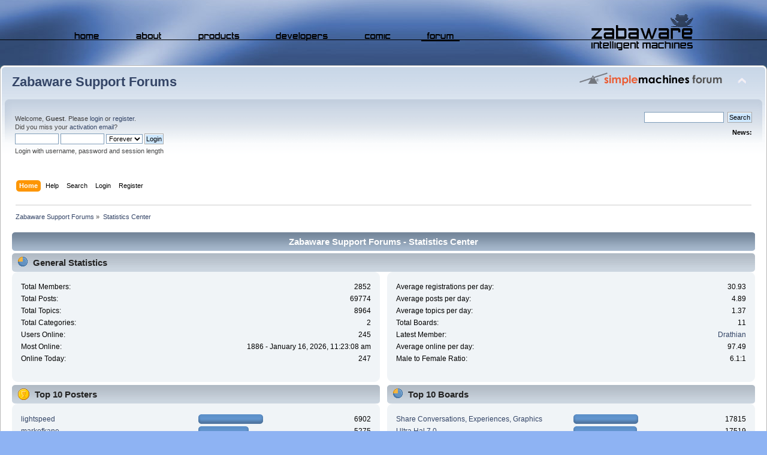

--- FILE ---
content_type: text/html; charset=ISO-8859-1
request_url: https://www.ultrahal.com/community/index.php?PHPSESSID=oka4c88lltg7l0t0g8a1fsodl0&action=stats;expand=201611
body_size: 13514
content:
<!DOCTYPE html PUBLIC "-//W3C//DTD XHTML 1.0 Transitional//EN" "http://www.w3.org/TR/xhtml1/DTD/xhtml1-transitional.dtd">
<html xmlns="http://www.w3.org/1999/xhtml">
<head>
	<link rel="stylesheet" type="text/css" href="https://www.ultrahal.com/community/Themes/default/css/index.css?fin20" />
	<link rel="stylesheet" type="text/css" href="https://www.ultrahal.com/community/Themes/default/css/webkit.css" />
	<script type="text/javascript" src="https://www.ultrahal.com/community/Themes/default/scripts/script.js?fin20"></script>
	<script type="text/javascript" src="https://www.ultrahal.com/community/Themes/default/scripts/theme.js?fin20"></script>
	<script type="text/javascript"><!-- // --><![CDATA[
		var smf_theme_url = "https://www.ultrahal.com/community/Themes/default";
		var smf_default_theme_url = "https://www.ultrahal.com/community/Themes/default";
		var smf_images_url = "https://www.ultrahal.com/community/Themes/default/images";
		var smf_scripturl = "https://www.ultrahal.com/community/index.php?PHPSESSID=oka4c88lltg7l0t0g8a1fsodl0&amp;";
		var smf_iso_case_folding = false;
		var smf_charset = "ISO-8859-1";
		var ajax_notification_text = "Loading...";
		var ajax_notification_cancel_text = "Cancel";
	// ]]></script>
	<meta http-equiv="Content-Type" content="text/html; charset=ISO-8859-1" />
	<meta name="description" content="Zabaware Support Forums - Statistics Center" />
	<title>Zabaware Support Forums - Statistics Center</title>
<!-- Bad Behavior 2.2.20 run time: 0.000 ms -->
<a href="http://www.ultrahal.com/interiorpresbyteria.php"><!-- dupa --></a><script type="text/javascript">
<!--
function bb2_addLoadEvent(func) {
	var oldonload = window.onload;
	if (typeof window.onload != 'function') {
		window.onload = func;
	} else {
		window.onload = function() {
			oldonload();
			func();
		}
	}
}

bb2_addLoadEvent(function() {
	for ( i=0; i < document.forms.length; i++ ) {
		if (document.forms[i].method == 'post') {
			var myElement = document.createElement('input');
			myElement.setAttribute('type', 'hidden');
			myElement.name = 'bb2_screener_';
			myElement.value = '1768983866 3.138.188.162';
			document.forms[i].appendChild(myElement);
		}
	}
});
// --></script>
		
	<meta name="robots" content="noindex" />
	<link rel="help" href="https://www.ultrahal.com/community/index.php?PHPSESSID=oka4c88lltg7l0t0g8a1fsodl0&amp;action=help" />
	<link rel="search" href="https://www.ultrahal.com/community/index.php?PHPSESSID=oka4c88lltg7l0t0g8a1fsodl0&amp;action=search" />
	<link rel="contents" href="https://www.ultrahal.com/community/index.php?PHPSESSID=oka4c88lltg7l0t0g8a1fsodl0&amp;" />
	<link rel="alternate" type="application/rss+xml" title="Zabaware Support Forums - RSS" href="https://www.ultrahal.com/community/index.php?PHPSESSID=oka4c88lltg7l0t0g8a1fsodl0&amp;type=rss;action=.xml" /><script src="https://www.google.com/recaptcha/api.js"></script>
	<link rel="stylesheet" type="text/css" id="recaptcha_css" href="https://www.ultrahal.com/community/Themes/default/css/recaptcha.css" />
</head>
<body>
	<a href="http://www.ultrahal.com/interiorpresbyteria.php"><!-- revenue-finance --></a>
	<div style="padding: 0;width: 100%;margin-top:9px;margin-bottom:21px;margin-left:0;margin-right:0;">
		<div class="menuboxouter" id="fsmenu1">
			<div class="menuboxinner">
				<a href="https://www.zabaware.com/home.html" class="ajax-link"><img src="https://000bbdfad60a76827467-2fbb862ca2f23e9c6f441a5393937e2b.ssl.cf2.rackcdn.com/mi_home.png" width="61" height="42" alt="Home" class="menuitem"></a>
				<a href="https://www.zabaware.com/about.html" class="ajax-link"><img src="https://000bbdfad60a76827467-2fbb862ca2f23e9c6f441a5393937e2b.ssl.cf2.rackcdn.com/mi_about.png" width="64" height="42" alt="About" class="menuitem"></a>
				<a href="https://www.zabaware.com/products/index.html" class="ajax-link"><img src="https://000bbdfad60a76827467-2fbb862ca2f23e9c6f441a5393937e2b.ssl.cf2.rackcdn.com/mi_products.png" width="90" height="42" alt="Products" class="menuitem"></a>
				<a href="https://www.zabaware.com/developers/index.html" class="ajax-link"><img src="https://000bbdfad60a76827467-2fbb862ca2f23e9c6f441a5393937e2b.ssl.cf2.rackcdn.com/mi_developers.png" width="109" height="42" alt="Developers" class="menuitem"></a>
				<a href="http://www.artificial-intelligence.com" class="hover-link"><img src="https://000bbdfad60a76827467-2fbb862ca2f23e9c6f441a5393937e2b.ssl.cf2.rackcdn.com/mi_comic.png" width="64" height="42" alt="Comic" class="menuitem"></a>
				<a href="https://www.ultrahal.com/community" class="hover-link"><img src="https://000bbdfad60a76827467-2fbb862ca2f23e9c6f441a5393937e2b.ssl.cf2.rackcdn.com/mi_forum.png" width="64" height="42" alt="Forum" class="menuitem"></a>
				<img src="https://000bbdfad60a76827467-2fbb862ca2f23e9c6f441a5393937e2b.ssl.cf2.rackcdn.com/mi_logo.png" width="179" height="42" alt="Logo" class="zabalogo">
			</div>
		</div>
		<div class="menuboxouter2" id="fsmenu2">
			<div class="menuboxinner2">
				<div id="LineHomePage" style="float: left; padding: 1px 61px 16px 0px;"></div>
				<div style="float: left; padding: 1px 40px 16px 0px;"></div>
				<div id="LineAbout" style="float: left; padding: 1px 64px 16px 0px;"></div>
				<div style="float: left; padding: 1px 40px 16px 0px;"></div>
				<img id="LineProducts" src="https://000bbdfad60a76827467-2fbb862ca2f23e9c6f441a5393937e2b.ssl.cf2.rackcdn.com/mi_products2.png" width="90" height="17" alt="Products" style="float: left; margin: 0px 40px 0px 0px;">
				<img id="LineDevelopers" src="https://000bbdfad60a76827467-2fbb862ca2f23e9c6f441a5393937e2b.ssl.cf2.rackcdn.com/mi_developers2.png" width="109" height="17" alt="Developers" style="float: left; margin: 0px 40px 0px 0px;">
				<div id="LineComic" style="float: left; padding: 1px 64px 16px 40px;"></div>
				<div id="LineForum" style="border-top: 2px solid black; float: left; padding: 1px 64px 16px 0px;"></div>
				<div style="float: left; padding: 1px 40px 16px 0px;"></div>
				<img src="https://000bbdfad60a76827467-2fbb862ca2f23e9c6f441a5393937e2b.ssl.cf2.rackcdn.com/mi_logo2.png" width="179" height="17" alt="Logo" class="zabalogo">
			</div>
		</div>
	</div>
	<div id="header"><div class="frame">
		<div id="top_section">
			<h1 class="forumtitle">
				<a href="https://www.ultrahal.com/community/index.php?PHPSESSID=oka4c88lltg7l0t0g8a1fsodl0&amp;">Zabaware Support Forums</a>
			</h1>
			<img id="upshrink" src="https://www.ultrahal.com/community/Themes/default/images/upshrink.png" alt="*" title="Shrink or expand the header." style="display: none;" />
			<img id="smflogo" src="https://www.ultrahal.com/community/Themes/default/images/smflogo.png" alt="Simple Machines Forum" title="Simple Machines Forum" />
		</div>
		<div id="upper_section" class="middletext">
			<div class="user">
				<script type="text/javascript" src="https://www.ultrahal.com/community/Themes/default/scripts/sha1.js"></script>
				<form id="guest_form" action="https://www.ultrahal.com/community/index.php?PHPSESSID=oka4c88lltg7l0t0g8a1fsodl0&amp;action=login2" method="post" accept-charset="ISO-8859-1"  onsubmit="hashLoginPassword(this, 'a32b4cbb26f9d9fff68a237308c42770');">
					<div class="info">Welcome, <strong>Guest</strong>. Please <a href="https://www.ultrahal.com/community/index.php?PHPSESSID=oka4c88lltg7l0t0g8a1fsodl0&amp;action=login">login</a> or <a href="https://www.ultrahal.com/community/index.php?PHPSESSID=oka4c88lltg7l0t0g8a1fsodl0&amp;action=register">register</a>.<br />Did you miss your <a href="https://www.ultrahal.com/community/index.php?PHPSESSID=oka4c88lltg7l0t0g8a1fsodl0&amp;action=activate">activation email</a>?</div>
					<input type="text" name="user" size="10" class="input_text" />
					<input type="password" name="passwrd" size="10" class="input_password" />
					<select name="cookielength">
						<option value="60">1 Hour</option>
						<option value="1440">1 Day</option>
						<option value="10080">1 Week</option>
						<option value="43200">1 Month</option>
						<option value="-1" selected="selected">Forever</option>
					</select>
					<input type="submit" value="Login" class="button_submit" /><br />
					<div class="info">Login with username, password and session length</div>
					<input type="hidden" name="hash_passwrd" value="" /><input type="hidden" name="c9bfa31a062" value="a32b4cbb26f9d9fff68a237308c42770" />
				</form>
			</div>
			<div class="news normaltext">
				<form id="search_form" action="https://www.ultrahal.com/community/index.php?PHPSESSID=oka4c88lltg7l0t0g8a1fsodl0&amp;action=search2" method="post" accept-charset="ISO-8859-1">
					<input type="text" name="search" value="" class="input_text" />&nbsp;
					<input type="submit" name="submit" value="Search" class="button_submit" />
					<input type="hidden" name="advanced" value="0" /></form>
				<h2>News: </h2>
				<p></p>
			</div>
		</div>
		<br class="clear" />
		<script type="text/javascript"><!-- // --><![CDATA[
			var oMainHeaderToggle = new smc_Toggle({
				bToggleEnabled: true,
				bCurrentlyCollapsed: false,
				aSwappableContainers: [
					'upper_section'
				],
				aSwapImages: [
					{
						sId: 'upshrink',
						srcExpanded: smf_images_url + '/upshrink.png',
						altExpanded: 'Shrink or expand the header.',
						srcCollapsed: smf_images_url + '/upshrink2.png',
						altCollapsed: 'Shrink or expand the header.'
					}
				],
				oThemeOptions: {
					bUseThemeSettings: false,
					sOptionName: 'collapse_header',
					sSessionVar: 'c9bfa31a062',
					sSessionId: 'a32b4cbb26f9d9fff68a237308c42770'
				},
				oCookieOptions: {
					bUseCookie: true,
					sCookieName: 'upshrink'
				}
			});
		// ]]></script>
		<div id="main_menu">
			<ul class="dropmenu" id="menu_nav">
				<li id="button_home">
					<a class="active firstlevel" href="https://www.ultrahal.com/community/index.php?PHPSESSID=oka4c88lltg7l0t0g8a1fsodl0&amp;">
						<span class="last firstlevel">Home</span>
					</a>
				</li>
				<li id="button_help">
					<a class="firstlevel" href="https://www.ultrahal.com/community/index.php?PHPSESSID=oka4c88lltg7l0t0g8a1fsodl0&amp;action=help">
						<span class="firstlevel">Help</span>
					</a>
				</li>
				<li id="button_search">
					<a class="firstlevel" href="https://www.ultrahal.com/community/index.php?PHPSESSID=oka4c88lltg7l0t0g8a1fsodl0&amp;action=search">
						<span class="firstlevel">Search</span>
					</a>
				</li>
				<li id="button_login">
					<a class="firstlevel" href="https://www.ultrahal.com/community/index.php?PHPSESSID=oka4c88lltg7l0t0g8a1fsodl0&amp;action=login">
						<span class="firstlevel">Login</span>
					</a>
				</li>
				<li id="button_register">
					<a class="firstlevel" href="https://www.ultrahal.com/community/index.php?PHPSESSID=oka4c88lltg7l0t0g8a1fsodl0&amp;action=register">
						<span class="last firstlevel">Register</span>
					</a>
				</li>
			</ul>
		</div>
		<br class="clear" />
	</div></div>
	<div id="content_section"><div class="frame">
		<div id="main_content_section">
	<div class="navigate_section">
		<ul>
			<li>
				<a href="https://www.ultrahal.com/community/index.php?PHPSESSID=oka4c88lltg7l0t0g8a1fsodl0&amp;"><span>Zabaware Support Forums</span></a> &#187;
			</li>
			<li class="last">
				<a href="https://www.ultrahal.com/community/index.php?PHPSESSID=oka4c88lltg7l0t0g8a1fsodl0&amp;action=stats"><span>Statistics Center</span></a>
			</li>
		</ul>
	</div>
	<div id="statistics" class="main_section">
		<div class="cat_bar">
			<h3 class="catbg">Zabaware Support Forums - Statistics Center</h3>
		</div>
		<div class="title_bar">
			<h4 class="titlebg">
				<span class="ie6_header floatleft">
					<img src="https://www.ultrahal.com/community/Themes/default/images/stats_info.gif" class="icon" alt="" /> General Statistics
				</span>
			</h4>
		</div>
		<div class="flow_hidden">
			<div id="stats_left">
				<div class="windowbg2">
					<span class="topslice"><span></span></span>
					<div class="content top_row">
						<dl class="stats">
							<dt>Total Members:</dt>
							<dd>2852</dd>
							<dt>Total Posts:</dt>
							<dd>69774</dd>
							<dt>Total Topics:</dt>
							<dd>8964</dd>
							<dt>Total Categories:</dt>
							<dd>2</dd>
							<dt>Users Online:</dt>
							<dd>245</dd>
							<dt>Most Online:</dt>
							<dd>1886 - January 16, 2026, 11:23:08 am</dd>
							<dt>Online Today:</dt>
							<dd>247</dd>
						</dl>
						<div class="clear"></div>
					</div>
					<span class="botslice"><span></span></span>
				</div>
			</div>
			<div id="stats_right">
				<div class="windowbg2">
					<span class="topslice"><span></span></span>
					<div class="content top_row">
						<dl class="stats">
							<dt>Average registrations per day:</dt>
							<dd>30.93</dd>
							<dt>Average posts per day:</dt>
							<dd>4.89</dd>
							<dt>Average topics per day:</dt>
							<dd>1.37</dd>
							<dt>Total Boards:</dt>
							<dd>11</dd>
							<dt>Latest Member:</dt>
							<dd><a href="https://www.ultrahal.com/community/index.php?PHPSESSID=oka4c88lltg7l0t0g8a1fsodl0&amp;action=profile;u=261913">Drathian</a></dd>
							<dt>Average online per day:</dt>
							<dd>97.49</dd>
							<dt>Male to Female Ratio:</dt>
							<dd>6.1:1</dd>
						</dl>
						<div class="clear"></div>
					</div>
					<span class="botslice"><span></span></span>
				</div>
			</div>
		</div>
		<div class="flow_hidden">
			<div id="top_posters">
				<div class="title_bar">
					<h4 class="titlebg">
						<span class="ie6_header floatleft">
							<img src="https://www.ultrahal.com/community/Themes/default/images/stats_posters.gif" class="icon" alt="" /> Top 10 Posters
						</span>
					</h4>
				</div>
					<div class="windowbg2">
						<span class="topslice"><span></span></span>
						<div class="content">
							<dl class="stats">
								<dt>
									<a href="https://www.ultrahal.com/community/index.php?PHPSESSID=oka4c88lltg7l0t0g8a1fsodl0&amp;action=profile;u=2210">lightspeed</a>
								</dt>
								<dd class="statsbar">
									<div class="bar" style="width: 104px;">
										<div style="width: 100px;"></div>
									</div>
									<span class="righttext">6902</span>
								</dd>
								<dt>
									<a href="https://www.ultrahal.com/community/index.php?PHPSESSID=oka4c88lltg7l0t0g8a1fsodl0&amp;action=profile;u=2482">markofkane</a>
								</dt>
								<dd class="statsbar">
									<div class="bar" style="width: 80px;">
										<div style="width: 76px;"></div>
									</div>
									<span class="righttext">5275</span>
								</dd>
								<dt>
									<a href="https://www.ultrahal.com/community/index.php?PHPSESSID=oka4c88lltg7l0t0g8a1fsodl0&amp;action=profile;u=1959">Art</a>
								</dt>
								<dd class="statsbar">
									<div class="bar" style="width: 62px;">
										<div style="width: 58px;"></div>
									</div>
									<span class="righttext">3987</span>
								</dd>
								<dt>
									<a href="https://www.ultrahal.com/community/index.php?PHPSESSID=oka4c88lltg7l0t0g8a1fsodl0&amp;action=profile;u=2494">Duskrider</a>
								</dt>
								<dd class="statsbar">
									<div class="bar" style="width: 52px;">
										<div style="width: 48px;"></div>
									</div>
									<span class="righttext">3316</span>
								</dd>
								<dt>
									<a href="https://www.ultrahal.com/community/index.php?PHPSESSID=oka4c88lltg7l0t0g8a1fsodl0&amp;action=profile;u=3561">tedathome</a>
								</dt>
								<dd class="statsbar">
									<div class="bar" style="width: 44px;">
										<div style="width: 40px;"></div>
									</div>
									<span class="righttext">2775</span>
								</dd>
								<dt>
									<a href="https://www.ultrahal.com/community/index.php?PHPSESSID=oka4c88lltg7l0t0g8a1fsodl0&amp;action=profile;u=4214">One</a>
								</dt>
								<dd class="statsbar">
									<div class="bar" style="width: 36px;">
										<div style="width: 32px;"></div>
									</div>
									<span class="righttext">2184</span>
								</dd>
								<dt>
									<a href="https://www.ultrahal.com/community/index.php?PHPSESSID=oka4c88lltg7l0t0g8a1fsodl0&amp;action=profile;u=3337">GT40</a>
								</dt>
								<dd class="statsbar">
									<div class="bar" style="width: 34px;">
										<div style="width: 30px;"></div>
									</div>
									<span class="righttext">2095</span>
								</dd>
								<dt>
									<a href="https://www.ultrahal.com/community/index.php?PHPSESSID=oka4c88lltg7l0t0g8a1fsodl0&amp;action=profile;u=3376">jackgephart</a>
								</dt>
								<dd class="statsbar">
									<div class="bar" style="width: 29px;">
										<div style="width: 25px;"></div>
									</div>
									<span class="righttext">1696</span>
								</dd>
								<dt>
									<a href="https://www.ultrahal.com/community/index.php?PHPSESSID=oka4c88lltg7l0t0g8a1fsodl0&amp;action=profile;u=2570">freddy888</a>
								</dt>
								<dd class="statsbar">
									<div class="bar" style="width: 29px;">
										<div style="width: 25px;"></div>
									</div>
									<span class="righttext">1693</span>
								</dd>
								<dt>
									<a href="https://www.ultrahal.com/community/index.php?PHPSESSID=oka4c88lltg7l0t0g8a1fsodl0&amp;action=profile;u=2331">NIGE</a>
								</dt>
								<dd class="statsbar">
									<div class="bar" style="width: 27px;">
										<div style="width: 23px;"></div>
									</div>
									<span class="righttext">1594</span>
								</dd>
							</dl>
							<div class="clear"></div>
						</div>
						<span class="botslice"><span></span></span>
					</div>
			</div>
			<div id="top_boards">
				<div class="title_bar">
					<h4 class="titlebg">
						<span class="ie6_header floatleft">
							<img src="https://www.ultrahal.com/community/Themes/default/images/stats_board.gif" class="icon" alt="" /> Top 10 Boards
						</span>
					</h4>
				</div>
					<div class="windowbg2">
						<span class="topslice"><span></span></span>
						<div class="content">
							<dl class="stats">
								<dt>
									<a href="https://www.ultrahal.com/community/index.php?PHPSESSID=oka4c88lltg7l0t0g8a1fsodl0&amp;board=18.0">Share Conversations, Experiences, Graphics</a>
								</dt>
								<dd class="statsbar">
									<div class="bar" style="width: 104px;">
										<div style="width: 100px;"></div>
									</div>
									<span class="righttext">17815</span>
								</dd>
								<dt>
									<a href="https://www.ultrahal.com/community/index.php?PHPSESSID=oka4c88lltg7l0t0g8a1fsodl0&amp;board=2.0">Ultra Hal 7.0</a>
								</dt>
								<dd class="statsbar">
									<div class="bar" style="width: 102px;">
										<div style="width: 98px;"></div>
									</div>
									<span class="righttext">17519</span>
								</dd>
								<dt>
									<a href="https://www.ultrahal.com/community/index.php?PHPSESSID=oka4c88lltg7l0t0g8a1fsodl0&amp;board=15.0">General Discussion</a>
								</dt>
								<dd class="statsbar">
									<div class="bar" style="width: 86px;">
										<div style="width: 82px;"></div>
									</div>
									<span class="righttext">14607</span>
								</dd>
								<dt>
									<a href="https://www.ultrahal.com/community/index.php?PHPSESSID=oka4c88lltg7l0t0g8a1fsodl0&amp;board=16.0">Ultra Hal Assistant File Sharing Area</a>
								</dt>
								<dd class="statsbar">
									<div class="bar" style="width: 61px;">
										<div style="width: 57px;"></div>
									</div>
									<span class="righttext">10216</span>
								</dd>
								<dt>
									<a href="https://www.ultrahal.com/community/index.php?PHPSESSID=oka4c88lltg7l0t0g8a1fsodl0&amp;board=4.0">Programming using the Ultra Hal Brain Editor</a>
								</dt>
								<dd class="statsbar">
									<div class="bar" style="width: 39px;">
										<div style="width: 35px;"></div>
									</div>
									<span class="righttext">6322</span>
								</dd>
								<dt>
									<a href="https://www.ultrahal.com/community/index.php?PHPSESSID=oka4c88lltg7l0t0g8a1fsodl0&amp;board=14.0">Speech Technology</a>
								</dt>
								<dd class="statsbar">
									<div class="bar" style="width: 14px;">
										<div style="width: 10px;"></div>
									</div>
									<span class="righttext">1693</span>
								</dd>
								<dt>
									<a href="https://www.ultrahal.com/community/index.php?PHPSESSID=oka4c88lltg7l0t0g8a1fsodl0&amp;board=25.0">Ultra Hal 7.5 Beta - Now powered by OpenAI GPT-3</a>
								</dt>
								<dd class="statsbar">
									<div class="bar" style="width: 6px;">
										<div style="width: 2px;"></div>
									</div>
									<span class="righttext">277</span>
								</dd>
								<dt>
									<a href="https://www.ultrahal.com/community/index.php?PHPSESSID=oka4c88lltg7l0t0g8a1fsodl0&amp;board=26.0">CyberJedi's Ultra Hal Workshop</a>
								</dt>
								<dd class="statsbar">
									<div class="bar" style="width: 5px;">
										<div style="width: 1px;"></div>
									</div>
									<span class="righttext">157</span>
								</dd>
								<dt>
									<a href="https://www.ultrahal.com/community/index.php?PHPSESSID=oka4c88lltg7l0t0g8a1fsodl0&amp;board=23.0">Artificial-Intelligence.com(ics)</a>
								</dt>
								<dd class="statsbar">
									<span class="righttext">76</span>
								</dd>
							</dl>
							<div class="clear"></div>
						</div>
						<span class="botslice"><span></span></span>
					</div>
			</div>
		</div>
		<div class="flow_hidden">
			<div id="top_topics_replies">
				<div class="title_bar">
					<h4 class="titlebg">
						<span class="ie6_header floatleft">
							<img src="https://www.ultrahal.com/community/Themes/default/images/stats_replies.gif" class="icon" alt="" /> Top 10 Topics (by Replies)
						</span>
					</h4>
				</div>
					<div class="windowbg2">
						<span class="topslice"><span></span></span>
						<div class="content">
							<dl class="stats">
								<dt>
									<a href="https://www.ultrahal.com/community/index.php?PHPSESSID=oka4c88lltg7l0t0g8a1fsodl0&amp;topic=6601.0">The Meghan Bizlady Chronicles</a>
								</dt>
								<dd class="statsbar">
									<div class="bar" style="width: 104px;">
										<div style="width: 100px;"></div>
									</div>
									<span class="righttext">1086</span>
								</dd>
								<dt>
									<a href="https://www.ultrahal.com/community/index.php?PHPSESSID=oka4c88lltg7l0t0g8a1fsodl0&amp;topic=6334.0">the robots are coming get your a.i. brains ready !</a>
								</dt>
								<dd class="statsbar">
									<div class="bar" style="width: 84px;">
										<div style="width: 80px;"></div>
									</div>
									<span class="righttext">868</span>
								</dd>
								<dt>
									<a href="https://www.ultrahal.com/community/index.php?PHPSESSID=oka4c88lltg7l0t0g8a1fsodl0&amp;topic=4748.0">Jack Gephart's Graphic's</a>
								</dt>
								<dd class="statsbar">
									<div class="bar" style="width: 74px;">
										<div style="width: 70px;"></div>
									</div>
									<span class="righttext">757</span>
								</dd>
								<dt>
									<a href="https://www.ultrahal.com/community/index.php?PHPSESSID=oka4c88lltg7l0t0g8a1fsodl0&amp;topic=4131.0">New Karacterking Page for skins and such</a>
								</dt>
								<dd class="statsbar">
									<div class="bar" style="width: 50px;">
										<div style="width: 46px;"></div>
									</div>
									<span class="righttext">495</span>
								</dd>
								<dt>
									<a href="https://www.ultrahal.com/community/index.php?PHPSESSID=oka4c88lltg7l0t0g8a1fsodl0&amp;topic=5364.0">niges world</a>
								</dt>
								<dd class="statsbar">
									<div class="bar" style="width: 48px;">
										<div style="width: 44px;"></div>
									</div>
									<span class="righttext">482</span>
								</dd>
								<dt>
									<a href="https://www.ultrahal.com/community/index.php?PHPSESSID=oka4c88lltg7l0t0g8a1fsodl0&amp;topic=6278.0">GRETTA PLUGINS</a>
								</dt>
								<dd class="statsbar">
									<div class="bar" style="width: 37px;">
										<div style="width: 33px;"></div>
									</div>
									<span class="righttext">361</span>
								</dd>
								<dt>
									<a href="https://www.ultrahal.com/community/index.php?PHPSESSID=oka4c88lltg7l0t0g8a1fsodl0&amp;topic=6488.0">HalVisionX Beta</a>
								</dt>
								<dd class="statsbar">
									<div class="bar" style="width: 37px;">
										<div style="width: 33px;"></div>
									</div>
									<span class="righttext">360</span>
								</dd>
								<dt>
									<a href="https://www.ultrahal.com/community/index.php?PHPSESSID=oka4c88lltg7l0t0g8a1fsodl0&amp;topic=4454.0">lightspeeds angela smith responses</a>
								</dt>
								<dd class="statsbar">
									<div class="bar" style="width: 32px;">
										<div style="width: 28px;"></div>
									</div>
									<span class="righttext">308</span>
								</dd>
								<dt>
									<a href="https://www.ultrahal.com/community/index.php?PHPSESSID=oka4c88lltg7l0t0g8a1fsodl0&amp;topic=9546.0">THE# Dreamspark server</a>
								</dt>
								<dd class="statsbar">
									<div class="bar" style="width: 26px;">
										<div style="width: 22px;"></div>
									</div>
									<span class="righttext">239</span>
								</dd>
								<dt>
									<a href="https://www.ultrahal.com/community/index.php?PHPSESSID=oka4c88lltg7l0t0g8a1fsodl0&amp;topic=6308.0">lightspeeds  ANGELA JOLINE BRAIN SAYINGS</a>
								</dt>
								<dd class="statsbar">
									<div class="bar" style="width: 23px;">
										<div style="width: 19px;"></div>
									</div>
									<span class="righttext">202</span>
								</dd>
							</dl>
							<div class="clear"></div>
						</div>
						<span class="botslice"><span></span></span>
					</div>
			</div>

			<div id="top_topics_views">
				<div class="title_bar">
					<h4 class="titlebg">
						<span class="ie6_header floatleft">
							<img src="https://www.ultrahal.com/community/Themes/default/images/stats_views.gif" class="icon" alt="" /> Top 10 Topics (by Views)
						</span>
					</h4>
				</div>
				<div class="windowbg2">
					<span class="topslice"><span></span></span>
					<div class="content">
						<dl class="stats">
							<dt><a href="https://www.ultrahal.com/community/index.php?PHPSESSID=oka4c88lltg7l0t0g8a1fsodl0&amp;topic=6334.0">the robots are coming get your a.i. brains ready !</a></dt>
							<dd class="statsbar">
								<div class="bar" style="width: 104px;">
									<div style="width: 100px;"></div>
								</div>
								<span class="righttext">894036</span>
							</dd>
							<dt><a href="https://www.ultrahal.com/community/index.php?PHPSESSID=oka4c88lltg7l0t0g8a1fsodl0&amp;topic=6601.0">The Meghan Bizlady Chronicles</a></dt>
							<dd class="statsbar">
								<div class="bar" style="width: 83px;">
									<div style="width: 79px;"></div>
								</div>
								<span class="righttext">704681</span>
							</dd>
							<dt><a href="https://www.ultrahal.com/community/index.php?PHPSESSID=oka4c88lltg7l0t0g8a1fsodl0&amp;topic=4748.0">Jack Gephart's Graphic's</a></dt>
							<dd class="statsbar">
								<div class="bar" style="width: 56px;">
									<div style="width: 52px;"></div>
								</div>
								<span class="righttext">463236</span>
							</dd>
							<dt><a href="https://www.ultrahal.com/community/index.php?PHPSESSID=oka4c88lltg7l0t0g8a1fsodl0&amp;topic=6278.0">GRETTA PLUGINS</a></dt>
							<dd class="statsbar">
								<div class="bar" style="width: 52px;">
									<div style="width: 48px;"></div>
								</div>
								<span class="righttext">427497</span>
							</dd>
							<dt><a href="https://www.ultrahal.com/community/index.php?PHPSESSID=oka4c88lltg7l0t0g8a1fsodl0&amp;topic=4131.0">New Karacterking Page for skins and such</a></dt>
							<dd class="statsbar">
								<div class="bar" style="width: 50px;">
									<div style="width: 46px;"></div>
								</div>
								<span class="righttext">413957</span>
							</dd>
							<dt><a href="https://www.ultrahal.com/community/index.php?PHPSESSID=oka4c88lltg7l0t0g8a1fsodl0&amp;topic=5364.0">niges world</a></dt>
							<dd class="statsbar">
								<div class="bar" style="width: 49px;">
									<div style="width: 45px;"></div>
								</div>
								<span class="righttext">401769</span>
							</dd>
							<dt><a href="https://www.ultrahal.com/community/index.php?PHPSESSID=oka4c88lltg7l0t0g8a1fsodl0&amp;topic=6488.0">HalVisionX Beta</a></dt>
							<dd class="statsbar">
								<div class="bar" style="width: 45px;">
									<div style="width: 41px;"></div>
								</div>
								<span class="righttext">368653</span>
							</dd>
							<dt><a href="https://www.ultrahal.com/community/index.php?PHPSESSID=oka4c88lltg7l0t0g8a1fsodl0&amp;topic=3295.0">A.L.F Brain Download</a></dt>
							<dd class="statsbar">
								<div class="bar" style="width: 45px;">
									<div style="width: 41px;"></div>
								</div>
								<span class="righttext">365462</span>
							</dd>
							<dt><a href="https://www.ultrahal.com/community/index.php?PHPSESSID=oka4c88lltg7l0t0g8a1fsodl0&amp;topic=17019.0">Beautiful HAL Scenarios</a></dt>
							<dd class="statsbar">
								<div class="bar" style="width: 39px;">
									<div style="width: 35px;"></div>
								</div>
								<span class="righttext">314566</span>
							</dd>
							<dt><a href="https://www.ultrahal.com/community/index.php?PHPSESSID=oka4c88lltg7l0t0g8a1fsodl0&amp;topic=1626.0">Virtual Fem</a></dt>
							<dd class="statsbar">
								<div class="bar" style="width: 38px;">
									<div style="width: 34px;"></div>
								</div>
								<span class="righttext">300083</span>
							</dd>
						</dl>
						<div class="clear"></div>
					</div>
					<span class="botslice"><span></span></span>
				</div>
			</div>
		</div>
		<div class="flow_hidden">
			<div id="top_topics_starter">
				<div class="title_bar">
					<h4 class="titlebg">
						<span class="ie6_header floatleft">
							<img src="https://www.ultrahal.com/community/Themes/default/images/stats_replies.gif" class="icon" alt="" /> Top Topic Starters
						</span>
					</h4>
				</div>
				<div class="windowbg2">
					<span class="topslice"><span></span></span>
					<div class="content">
						<dl class="stats">
							<dt>
								<a href="https://www.ultrahal.com/community/index.php?PHPSESSID=oka4c88lltg7l0t0g8a1fsodl0&amp;action=profile;u=2210">lightspeed</a>
							</dt>
							<dd class="statsbar">
								<div class="bar" style="width: 104px;">
									<div style="width: 100px;"></div>
								</div>
								<span class="righttext">1087</span>
							</dd>
							<dt>
								<a href="https://www.ultrahal.com/community/index.php?PHPSESSID=oka4c88lltg7l0t0g8a1fsodl0&amp;action=profile;u=2482">markofkane</a>
							</dt>
							<dd class="statsbar">
								<div class="bar" style="width: 93px;">
									<div style="width: 89px;"></div>
								</div>
								<span class="righttext">968</span>
							</dd>
							<dt>
								<a href="https://www.ultrahal.com/community/index.php?PHPSESSID=oka4c88lltg7l0t0g8a1fsodl0&amp;action=profile;u=221977">cyberjedi</a>
							</dt>
							<dd class="statsbar">
								<div class="bar" style="width: 26px;">
									<div style="width: 22px;"></div>
								</div>
								<span class="righttext">236</span>
							</dd>
							<dt>
								<a href="https://www.ultrahal.com/community/index.php?PHPSESSID=oka4c88lltg7l0t0g8a1fsodl0&amp;action=profile;u=2494">Duskrider</a>
							</dt>
							<dd class="statsbar">
								<div class="bar" style="width: 26px;">
									<div style="width: 22px;"></div>
								</div>
								<span class="righttext">234</span>
							</dd>
							<dt>
								<a href="https://www.ultrahal.com/community/index.php?PHPSESSID=oka4c88lltg7l0t0g8a1fsodl0&amp;action=profile;u=2552">aladyblond</a>
							</dt>
							<dd class="statsbar">
								<div class="bar" style="width: 19px;">
									<div style="width: 15px;"></div>
								</div>
								<span class="righttext">163</span>
							</dd>
							<dt>
								<a href="https://www.ultrahal.com/community/index.php?PHPSESSID=oka4c88lltg7l0t0g8a1fsodl0&amp;action=profile;u=2">Medeksza</a>
							</dt>
							<dd class="statsbar">
								<div class="bar" style="width: 17px;">
									<div style="width: 13px;"></div>
								</div>
								<span class="righttext">140</span>
							</dd>
							<dt>
								<a href="https://www.ultrahal.com/community/index.php?PHPSESSID=oka4c88lltg7l0t0g8a1fsodl0&amp;action=profile;u=1959">Art</a>
							</dt>
							<dd class="statsbar">
								<div class="bar" style="width: 15px;">
									<div style="width: 11px;"></div>
								</div>
								<span class="righttext">117</span>
							</dd>
							<dt>
								<a href="https://www.ultrahal.com/community/index.php?PHPSESSID=oka4c88lltg7l0t0g8a1fsodl0&amp;action=profile;u=2331">NIGE</a>
							</dt>
							<dd class="statsbar">
								<div class="bar" style="width: 14px;">
									<div style="width: 10px;"></div>
								</div>
								<span class="righttext">113</span>
							</dd>
							<dt>
								<a href="https://www.ultrahal.com/community/index.php?PHPSESSID=oka4c88lltg7l0t0g8a1fsodl0&amp;action=profile;u=3561">tedathome</a>
							</dt>
							<dd class="statsbar">
								<div class="bar" style="width: 12px;">
									<div style="width: 8px;"></div>
								</div>
								<span class="righttext">92</span>
							</dd>
							<dt>
								<a href="https://www.ultrahal.com/community/index.php?PHPSESSID=oka4c88lltg7l0t0g8a1fsodl0&amp;action=profile;u=4214">One</a>
							</dt>
							<dd class="statsbar">
								<div class="bar" style="width: 12px;">
									<div style="width: 8px;"></div>
								</div>
								<span class="righttext">89</span>
							</dd>
						</dl>
						<div class="clear"></div>
					</div>
					<span class="botslice"><span></span></span>
				</div>
			</div>
			<div id="most_online">
				<div class="title_bar">
					<h4 class="titlebg">
						<span class="ie6_header floatleft">
							<img src="https://www.ultrahal.com/community/Themes/default/images/stats_views.gif" class="icon" alt="" /> Most Time Online
						</span>
					</h4>
				</div>
				<div class="windowbg2">
					<span class="topslice"><span></span></span>
					<div class="content">
						<dl class="stats">
							<dt>
								<a href="https://www.ultrahal.com/community/index.php?PHPSESSID=oka4c88lltg7l0t0g8a1fsodl0&amp;action=profile;u=221977">cyberjedi</a>
							</dt>
							<dd class="statsbar">
								<div class="bar" style="width: 104px;">
									<div style="width: 100px;"></div>
								</div>
								<span>30d 20h 43m</span>
							</dd>
							<dt>
								<a href="https://www.ultrahal.com/community/index.php?PHPSESSID=oka4c88lltg7l0t0g8a1fsodl0&amp;action=profile;u=2494">Duskrider</a>
							</dt>
							<dd class="statsbar">
								<div class="bar" style="width: 96px;">
									<div style="width: 92px;"></div>
								</div>
								<span>28d 11h 12m</span>
							</dd>
							<dt>
								<a href="https://www.ultrahal.com/community/index.php?PHPSESSID=oka4c88lltg7l0t0g8a1fsodl0&amp;action=profile;u=1959">Art</a>
							</dt>
							<dd class="statsbar">
								<div class="bar" style="width: 91px;">
									<div style="width: 87px;"></div>
								</div>
								<span>26d 17h 30m</span>
							</dd>
							<dt>
								<a href="https://www.ultrahal.com/community/index.php?PHPSESSID=oka4c88lltg7l0t0g8a1fsodl0&amp;action=profile;u=2210">lightspeed</a>
							</dt>
							<dd class="statsbar">
								<div class="bar" style="width: 79px;">
									<div style="width: 75px;"></div>
								</div>
								<span>23d 4h 31m</span>
							</dd>
							<dt>
								<a href="https://www.ultrahal.com/community/index.php?PHPSESSID=oka4c88lltg7l0t0g8a1fsodl0&amp;action=profile;u=3561">tedathome</a>
							</dt>
							<dd class="statsbar">
								<div class="bar" style="width: 37px;">
									<div style="width: 33px;"></div>
								</div>
								<span>10d 4h 41m</span>
							</dd>
							<dt>
								<a href="https://www.ultrahal.com/community/index.php?PHPSESSID=oka4c88lltg7l0t0g8a1fsodl0&amp;action=profile;u=20368">cload</a>
							</dt>
							<dd class="statsbar">
								<div class="bar" style="width: 37px;">
									<div style="width: 33px;"></div>
								</div>
								<span>10d 1h 10m</span>
							</dd>
							<dt>
								<a href="https://www.ultrahal.com/community/index.php?PHPSESSID=oka4c88lltg7l0t0g8a1fsodl0&amp;action=profile;u=222229">LiFeTimeGamer</a>
							</dt>
							<dd class="statsbar">
								<div class="bar" style="width: 33px;">
									<div style="width: 29px;"></div>
								</div>
								<span>8d 19h 51m</span>
							</dd>
							<dt>
								<a href="https://www.ultrahal.com/community/index.php?PHPSESSID=oka4c88lltg7l0t0g8a1fsodl0&amp;action=profile;u=2">Medeksza</a>
							</dt>
							<dd class="statsbar">
								<div class="bar" style="width: 32px;">
									<div style="width: 28px;"></div>
								</div>
								<span>8d 17h 14m</span>
							</dd>
							<dt>
								<a href="https://www.ultrahal.com/community/index.php?PHPSESSID=oka4c88lltg7l0t0g8a1fsodl0&amp;action=profile;u=2000">Carl2</a>
							</dt>
							<dd class="statsbar">
								<div class="bar" style="width: 31px;">
									<div style="width: 27px;"></div>
								</div>
								<span>8d 4h 29m</span>
							</dd>
							<dt>
								<a href="https://www.ultrahal.com/community/index.php?PHPSESSID=oka4c88lltg7l0t0g8a1fsodl0&amp;action=profile;u=3489">raybe</a>
							</dt>
							<dd class="statsbar">
								<div class="bar" style="width: 25px;">
									<div style="width: 21px;"></div>
								</div>
								<span>6d 12h 0m</span>
							</dd>
						</dl>
						<div class="clear"></div>
					</div>
					<span class="botslice"><span></span></span>
				</div>
			</div>
		</div>
		<br class="clear" />
		<div class="flow_hidden">
			<div class="cat_bar">
				<h3 class="catbg">
					<span class="ie6_header floatleft">
						<img src="https://www.ultrahal.com/community/Themes/default/images/stats_history.gif" class="icon" alt="" /> Forum History (using forum time offset)
					</span>
				</h3>
			</div>
		<table border="0" width="100%" cellspacing="1" cellpadding="4" class="table_grid" id="stats">
			<thead>
				<tr class="titlebg" valign="middle" align="center">
					<th class="first_th lefttext" width="25%">Yearly Summary</th>
					<th width="15%">New Topics</th>
					<th width="15%">New Posts</th>
					<th width="15%">New Members</th>
					<th class="last_th" width="15%">Most Online</th>
				</tr>
			</thead>
			<tbody>
				<tr class="windowbg2" valign="middle" align="center" id="year_2026">
					<th class="lefttext" width="25%">
						<img id="year_img_2026" src="https://www.ultrahal.com/community/Themes/default/images/collapse.gif" alt="*" /> <a href="#year_2026" id="year_link_2026">2026</a>
					</th>
					<th width="15%">0</th>
					<th width="15%">0</th>
					<th width="15%">37</th>
					<th width="15%">1886</th>
				</tr>
				<tr class="windowbg2" valign="middle" align="center" id="tr_month_202601">
					<th class="stats_month">
						<img src="https://www.ultrahal.com/community/Themes/default/images/expand.gif" alt="" id="img_202601" /> <a id="m202601" href="https://www.ultrahal.com/community/index.php?PHPSESSID=oka4c88lltg7l0t0g8a1fsodl0&amp;action=stats;expand=202601#m202601" onclick="return doingExpandCollapse;">January 2026</a>
					</th>
					<th width="15%">0</th>
					<th width="15%">0</th>
					<th width="15%">37</th>
					<th width="15%">1886</th>
				</tr>
				<tr class="windowbg2" valign="middle" align="center" id="year_2025">
					<th class="lefttext" width="25%">
						<img id="year_img_2025" src="https://www.ultrahal.com/community/Themes/default/images/collapse.gif" alt="*" /> <a href="#year_2025" id="year_link_2025">2025</a>
					</th>
					<th width="15%">86</th>
					<th width="15%">381</th>
					<th width="15%">18136</th>
					<th width="15%">1676</th>
				</tr>
				<tr class="windowbg2" valign="middle" align="center" id="tr_month_202512">
					<th class="stats_month">
						<img src="https://www.ultrahal.com/community/Themes/default/images/expand.gif" alt="" id="img_202512" /> <a id="m202512" href="https://www.ultrahal.com/community/index.php?PHPSESSID=oka4c88lltg7l0t0g8a1fsodl0&amp;action=stats;expand=202512#m202512" onclick="return doingExpandCollapse;">December 2025</a>
					</th>
					<th width="15%">2</th>
					<th width="15%">14</th>
					<th width="15%">72</th>
					<th width="15%">1462</th>
				</tr>
				<tr class="windowbg2" valign="middle" align="center" id="tr_month_202511">
					<th class="stats_month">
						<img src="https://www.ultrahal.com/community/Themes/default/images/expand.gif" alt="" id="img_202511" /> <a id="m202511" href="https://www.ultrahal.com/community/index.php?PHPSESSID=oka4c88lltg7l0t0g8a1fsodl0&amp;action=stats;expand=202511#m202511" onclick="return doingExpandCollapse;">November 2025</a>
					</th>
					<th width="15%">4</th>
					<th width="15%">6</th>
					<th width="15%">82</th>
					<th width="15%">969</th>
				</tr>
				<tr class="windowbg2" valign="middle" align="center" id="tr_month_202510">
					<th class="stats_month">
						<img src="https://www.ultrahal.com/community/Themes/default/images/expand.gif" alt="" id="img_202510" /> <a id="m202510" href="https://www.ultrahal.com/community/index.php?PHPSESSID=oka4c88lltg7l0t0g8a1fsodl0&amp;action=stats;expand=202510#m202510" onclick="return doingExpandCollapse;">October 2025</a>
					</th>
					<th width="15%">29</th>
					<th width="15%">76</th>
					<th width="15%">87</th>
					<th width="15%">1676</th>
				</tr>
				<tr class="windowbg2" valign="middle" align="center" id="tr_month_202509">
					<th class="stats_month">
						<img src="https://www.ultrahal.com/community/Themes/default/images/expand.gif" alt="" id="img_202509" /> <a id="m202509" href="https://www.ultrahal.com/community/index.php?PHPSESSID=oka4c88lltg7l0t0g8a1fsodl0&amp;action=stats;expand=202509#m202509" onclick="return doingExpandCollapse;">September 2025</a>
					</th>
					<th width="15%">5</th>
					<th width="15%">40</th>
					<th width="15%">144</th>
					<th width="15%">1104</th>
				</tr>
				<tr class="windowbg2" valign="middle" align="center" id="tr_month_202508">
					<th class="stats_month">
						<img src="https://www.ultrahal.com/community/Themes/default/images/expand.gif" alt="" id="img_202508" /> <a id="m202508" href="https://www.ultrahal.com/community/index.php?PHPSESSID=oka4c88lltg7l0t0g8a1fsodl0&amp;action=stats;expand=202508#m202508" onclick="return doingExpandCollapse;">August 2025</a>
					</th>
					<th width="15%">3</th>
					<th width="15%">19</th>
					<th width="15%">171</th>
					<th width="15%">536</th>
				</tr>
				<tr class="windowbg2" valign="middle" align="center" id="tr_month_202507">
					<th class="stats_month">
						<img src="https://www.ultrahal.com/community/Themes/default/images/expand.gif" alt="" id="img_202507" /> <a id="m202507" href="https://www.ultrahal.com/community/index.php?PHPSESSID=oka4c88lltg7l0t0g8a1fsodl0&amp;action=stats;expand=202507#m202507" onclick="return doingExpandCollapse;">July 2025</a>
					</th>
					<th width="15%">6</th>
					<th width="15%">27</th>
					<th width="15%">221</th>
					<th width="15%">380</th>
				</tr>
				<tr class="windowbg2" valign="middle" align="center" id="tr_month_202506">
					<th class="stats_month">
						<img src="https://www.ultrahal.com/community/Themes/default/images/expand.gif" alt="" id="img_202506" /> <a id="m202506" href="https://www.ultrahal.com/community/index.php?PHPSESSID=oka4c88lltg7l0t0g8a1fsodl0&amp;action=stats;expand=202506#m202506" onclick="return doingExpandCollapse;">June 2025</a>
					</th>
					<th width="15%">7</th>
					<th width="15%">36</th>
					<th width="15%">1636</th>
					<th width="15%">847</th>
				</tr>
				<tr class="windowbg2" valign="middle" align="center" id="tr_month_202505">
					<th class="stats_month">
						<img src="https://www.ultrahal.com/community/Themes/default/images/expand.gif" alt="" id="img_202505" /> <a id="m202505" href="https://www.ultrahal.com/community/index.php?PHPSESSID=oka4c88lltg7l0t0g8a1fsodl0&amp;action=stats;expand=202505#m202505" onclick="return doingExpandCollapse;">May 2025</a>
					</th>
					<th width="15%">5</th>
					<th width="15%">18</th>
					<th width="15%">6965</th>
					<th width="15%">737</th>
				</tr>
				<tr class="windowbg2" valign="middle" align="center" id="tr_month_202504">
					<th class="stats_month">
						<img src="https://www.ultrahal.com/community/Themes/default/images/expand.gif" alt="" id="img_202504" /> <a id="m202504" href="https://www.ultrahal.com/community/index.php?PHPSESSID=oka4c88lltg7l0t0g8a1fsodl0&amp;action=stats;expand=202504#m202504" onclick="return doingExpandCollapse;">April 2025</a>
					</th>
					<th width="15%">1</th>
					<th width="15%">6</th>
					<th width="15%">6768</th>
					<th width="15%">310</th>
				</tr>
				<tr class="windowbg2" valign="middle" align="center" id="tr_month_202503">
					<th class="stats_month">
						<img src="https://www.ultrahal.com/community/Themes/default/images/expand.gif" alt="" id="img_202503" /> <a id="m202503" href="https://www.ultrahal.com/community/index.php?PHPSESSID=oka4c88lltg7l0t0g8a1fsodl0&amp;action=stats;expand=202503#m202503" onclick="return doingExpandCollapse;">March 2025</a>
					</th>
					<th width="15%">16</th>
					<th width="15%">60</th>
					<th width="15%">1668</th>
					<th width="15%">256</th>
				</tr>
				<tr class="windowbg2" valign="middle" align="center" id="tr_month_202502">
					<th class="stats_month">
						<img src="https://www.ultrahal.com/community/Themes/default/images/expand.gif" alt="" id="img_202502" /> <a id="m202502" href="https://www.ultrahal.com/community/index.php?PHPSESSID=oka4c88lltg7l0t0g8a1fsodl0&amp;action=stats;expand=202502#m202502" onclick="return doingExpandCollapse;">February 2025</a>
					</th>
					<th width="15%">2</th>
					<th width="15%">26</th>
					<th width="15%">203</th>
					<th width="15%">144</th>
				</tr>
				<tr class="windowbg2" valign="middle" align="center" id="tr_month_202501">
					<th class="stats_month">
						<img src="https://www.ultrahal.com/community/Themes/default/images/expand.gif" alt="" id="img_202501" /> <a id="m202501" href="https://www.ultrahal.com/community/index.php?PHPSESSID=oka4c88lltg7l0t0g8a1fsodl0&amp;action=stats;expand=202501#m202501" onclick="return doingExpandCollapse;">January 2025</a>
					</th>
					<th width="15%">6</th>
					<th width="15%">53</th>
					<th width="15%">119</th>
					<th width="15%">121</th>
				</tr>
				<tr class="windowbg2" valign="middle" align="center" id="year_2024">
					<th class="lefttext" width="25%">
						<img id="year_img_2024" src="https://www.ultrahal.com/community/Themes/default/images/collapse.gif" alt="*" /> <a href="#year_2024" id="year_link_2024">2024</a>
					</th>
					<th width="15%">77</th>
					<th width="15%">725</th>
					<th width="15%">3058</th>
					<th width="15%">963</th>
				</tr>
				<tr class="windowbg2" valign="middle" align="center" id="tr_month_202412">
					<th class="stats_month">
						<img src="https://www.ultrahal.com/community/Themes/default/images/expand.gif" alt="" id="img_202412" /> <a id="m202412" href="https://www.ultrahal.com/community/index.php?PHPSESSID=oka4c88lltg7l0t0g8a1fsodl0&amp;action=stats;expand=202412#m202412" onclick="return doingExpandCollapse;">December 2024</a>
					</th>
					<th width="15%">9</th>
					<th width="15%">176</th>
					<th width="15%">133</th>
					<th width="15%">95</th>
				</tr>
				<tr class="windowbg2" valign="middle" align="center" id="tr_month_202411">
					<th class="stats_month">
						<img src="https://www.ultrahal.com/community/Themes/default/images/expand.gif" alt="" id="img_202411" /> <a id="m202411" href="https://www.ultrahal.com/community/index.php?PHPSESSID=oka4c88lltg7l0t0g8a1fsodl0&amp;action=stats;expand=202411#m202411" onclick="return doingExpandCollapse;">November 2024</a>
					</th>
					<th width="15%">16</th>
					<th width="15%">163</th>
					<th width="15%">1613</th>
					<th width="15%">152</th>
				</tr>
				<tr class="windowbg2" valign="middle" align="center" id="tr_month_202410">
					<th class="stats_month">
						<img src="https://www.ultrahal.com/community/Themes/default/images/expand.gif" alt="" id="img_202410" /> <a id="m202410" href="https://www.ultrahal.com/community/index.php?PHPSESSID=oka4c88lltg7l0t0g8a1fsodl0&amp;action=stats;expand=202410#m202410" onclick="return doingExpandCollapse;">October 2024</a>
					</th>
					<th width="15%">6</th>
					<th width="15%">25</th>
					<th width="15%">587</th>
					<th width="15%">360</th>
				</tr>
				<tr class="windowbg2" valign="middle" align="center" id="tr_month_202409">
					<th class="stats_month">
						<img src="https://www.ultrahal.com/community/Themes/default/images/expand.gif" alt="" id="img_202409" /> <a id="m202409" href="https://www.ultrahal.com/community/index.php?PHPSESSID=oka4c88lltg7l0t0g8a1fsodl0&amp;action=stats;expand=202409#m202409" onclick="return doingExpandCollapse;">September 2024</a>
					</th>
					<th width="15%">10</th>
					<th width="15%">115</th>
					<th width="15%">75</th>
					<th width="15%">848</th>
				</tr>
				<tr class="windowbg2" valign="middle" align="center" id="tr_month_202408">
					<th class="stats_month">
						<img src="https://www.ultrahal.com/community/Themes/default/images/expand.gif" alt="" id="img_202408" /> <a id="m202408" href="https://www.ultrahal.com/community/index.php?PHPSESSID=oka4c88lltg7l0t0g8a1fsodl0&amp;action=stats;expand=202408#m202408" onclick="return doingExpandCollapse;">August 2024</a>
					</th>
					<th width="15%">6</th>
					<th width="15%">38</th>
					<th width="15%">97</th>
					<th width="15%">192</th>
				</tr>
				<tr class="windowbg2" valign="middle" align="center" id="tr_month_202407">
					<th class="stats_month">
						<img src="https://www.ultrahal.com/community/Themes/default/images/expand.gif" alt="" id="img_202407" /> <a id="m202407" href="https://www.ultrahal.com/community/index.php?PHPSESSID=oka4c88lltg7l0t0g8a1fsodl0&amp;action=stats;expand=202407#m202407" onclick="return doingExpandCollapse;">July 2024</a>
					</th>
					<th width="15%">7</th>
					<th width="15%">22</th>
					<th width="15%">89</th>
					<th width="15%">234</th>
				</tr>
				<tr class="windowbg2" valign="middle" align="center" id="tr_month_202406">
					<th class="stats_month">
						<img src="https://www.ultrahal.com/community/Themes/default/images/expand.gif" alt="" id="img_202406" /> <a id="m202406" href="https://www.ultrahal.com/community/index.php?PHPSESSID=oka4c88lltg7l0t0g8a1fsodl0&amp;action=stats;expand=202406#m202406" onclick="return doingExpandCollapse;">June 2024</a>
					</th>
					<th width="15%">0</th>
					<th width="15%">1</th>
					<th width="15%">68</th>
					<th width="15%">231</th>
				</tr>
				<tr class="windowbg2" valign="middle" align="center" id="tr_month_202405">
					<th class="stats_month">
						<img src="https://www.ultrahal.com/community/Themes/default/images/expand.gif" alt="" id="img_202405" /> <a id="m202405" href="https://www.ultrahal.com/community/index.php?PHPSESSID=oka4c88lltg7l0t0g8a1fsodl0&amp;action=stats;expand=202405#m202405" onclick="return doingExpandCollapse;">May 2024</a>
					</th>
					<th width="15%">2</th>
					<th width="15%">28</th>
					<th width="15%">53</th>
					<th width="15%">963</th>
				</tr>
				<tr class="windowbg2" valign="middle" align="center" id="tr_month_202404">
					<th class="stats_month">
						<img src="https://www.ultrahal.com/community/Themes/default/images/expand.gif" alt="" id="img_202404" /> <a id="m202404" href="https://www.ultrahal.com/community/index.php?PHPSESSID=oka4c88lltg7l0t0g8a1fsodl0&amp;action=stats;expand=202404#m202404" onclick="return doingExpandCollapse;">April 2024</a>
					</th>
					<th width="15%">7</th>
					<th width="15%">55</th>
					<th width="15%">50</th>
					<th width="15%">882</th>
				</tr>
				<tr class="windowbg2" valign="middle" align="center" id="tr_month_202403">
					<th class="stats_month">
						<img src="https://www.ultrahal.com/community/Themes/default/images/expand.gif" alt="" id="img_202403" /> <a id="m202403" href="https://www.ultrahal.com/community/index.php?PHPSESSID=oka4c88lltg7l0t0g8a1fsodl0&amp;action=stats;expand=202403#m202403" onclick="return doingExpandCollapse;">March 2024</a>
					</th>
					<th width="15%">0</th>
					<th width="15%">12</th>
					<th width="15%">94</th>
					<th width="15%">420</th>
				</tr>
				<tr class="windowbg2" valign="middle" align="center" id="tr_month_202402">
					<th class="stats_month">
						<img src="https://www.ultrahal.com/community/Themes/default/images/expand.gif" alt="" id="img_202402" /> <a id="m202402" href="https://www.ultrahal.com/community/index.php?PHPSESSID=oka4c88lltg7l0t0g8a1fsodl0&amp;action=stats;expand=202402#m202402" onclick="return doingExpandCollapse;">February 2024</a>
					</th>
					<th width="15%">2</th>
					<th width="15%">13</th>
					<th width="15%">149</th>
					<th width="15%">88</th>
				</tr>
				<tr class="windowbg2" valign="middle" align="center" id="tr_month_202401">
					<th class="stats_month">
						<img src="https://www.ultrahal.com/community/Themes/default/images/expand.gif" alt="" id="img_202401" /> <a id="m202401" href="https://www.ultrahal.com/community/index.php?PHPSESSID=oka4c88lltg7l0t0g8a1fsodl0&amp;action=stats;expand=202401#m202401" onclick="return doingExpandCollapse;">January 2024</a>
					</th>
					<th width="15%">12</th>
					<th width="15%">77</th>
					<th width="15%">50</th>
					<th width="15%">76</th>
				</tr>
				<tr class="windowbg2" valign="middle" align="center" id="year_2023">
					<th class="lefttext" width="25%">
						<img id="year_img_2023" src="https://www.ultrahal.com/community/Themes/default/images/collapse.gif" alt="*" /> <a href="#year_2023" id="year_link_2023">2023</a>
					</th>
					<th width="15%">44</th>
					<th width="15%">362</th>
					<th width="15%">967</th>
					<th width="15%">569</th>
				</tr>
				<tr class="windowbg2" valign="middle" align="center" id="tr_month_202312">
					<th class="stats_month">
						<img src="https://www.ultrahal.com/community/Themes/default/images/expand.gif" alt="" id="img_202312" /> <a id="m202312" href="https://www.ultrahal.com/community/index.php?PHPSESSID=oka4c88lltg7l0t0g8a1fsodl0&amp;action=stats;expand=202312#m202312" onclick="return doingExpandCollapse;">December 2023</a>
					</th>
					<th width="15%">0</th>
					<th width="15%">14</th>
					<th width="15%">82</th>
					<th width="15%">93</th>
				</tr>
				<tr class="windowbg2" valign="middle" align="center" id="tr_month_202311">
					<th class="stats_month">
						<img src="https://www.ultrahal.com/community/Themes/default/images/expand.gif" alt="" id="img_202311" /> <a id="m202311" href="https://www.ultrahal.com/community/index.php?PHPSESSID=oka4c88lltg7l0t0g8a1fsodl0&amp;action=stats;expand=202311#m202311" onclick="return doingExpandCollapse;">November 2023</a>
					</th>
					<th width="15%">1</th>
					<th width="15%">16</th>
					<th width="15%">64</th>
					<th width="15%">90</th>
				</tr>
				<tr class="windowbg2" valign="middle" align="center" id="tr_month_202310">
					<th class="stats_month">
						<img src="https://www.ultrahal.com/community/Themes/default/images/expand.gif" alt="" id="img_202310" /> <a id="m202310" href="https://www.ultrahal.com/community/index.php?PHPSESSID=oka4c88lltg7l0t0g8a1fsodl0&amp;action=stats;expand=202310#m202310" onclick="return doingExpandCollapse;">October 2023</a>
					</th>
					<th width="15%">2</th>
					<th width="15%">20</th>
					<th width="15%">42</th>
					<th width="15%">121</th>
				</tr>
				<tr class="windowbg2" valign="middle" align="center" id="tr_month_202309">
					<th class="stats_month">
						<img src="https://www.ultrahal.com/community/Themes/default/images/expand.gif" alt="" id="img_202309" /> <a id="m202309" href="https://www.ultrahal.com/community/index.php?PHPSESSID=oka4c88lltg7l0t0g8a1fsodl0&amp;action=stats;expand=202309#m202309" onclick="return doingExpandCollapse;">September 2023</a>
					</th>
					<th width="15%">6</th>
					<th width="15%">25</th>
					<th width="15%">41</th>
					<th width="15%">116</th>
				</tr>
				<tr class="windowbg2" valign="middle" align="center" id="tr_month_202308">
					<th class="stats_month">
						<img src="https://www.ultrahal.com/community/Themes/default/images/expand.gif" alt="" id="img_202308" /> <a id="m202308" href="https://www.ultrahal.com/community/index.php?PHPSESSID=oka4c88lltg7l0t0g8a1fsodl0&amp;action=stats;expand=202308#m202308" onclick="return doingExpandCollapse;">August 2023</a>
					</th>
					<th width="15%">5</th>
					<th width="15%">20</th>
					<th width="15%">61</th>
					<th width="15%">116</th>
				</tr>
				<tr class="windowbg2" valign="middle" align="center" id="tr_month_202307">
					<th class="stats_month">
						<img src="https://www.ultrahal.com/community/Themes/default/images/expand.gif" alt="" id="img_202307" /> <a id="m202307" href="https://www.ultrahal.com/community/index.php?PHPSESSID=oka4c88lltg7l0t0g8a1fsodl0&amp;action=stats;expand=202307#m202307" onclick="return doingExpandCollapse;">July 2023</a>
					</th>
					<th width="15%">3</th>
					<th width="15%">17</th>
					<th width="15%">63</th>
					<th width="15%">75</th>
				</tr>
				<tr class="windowbg2" valign="middle" align="center" id="tr_month_202306">
					<th class="stats_month">
						<img src="https://www.ultrahal.com/community/Themes/default/images/expand.gif" alt="" id="img_202306" /> <a id="m202306" href="https://www.ultrahal.com/community/index.php?PHPSESSID=oka4c88lltg7l0t0g8a1fsodl0&amp;action=stats;expand=202306#m202306" onclick="return doingExpandCollapse;">June 2023</a>
					</th>
					<th width="15%">4</th>
					<th width="15%">37</th>
					<th width="15%">66</th>
					<th width="15%">71</th>
				</tr>
				<tr class="windowbg2" valign="middle" align="center" id="tr_month_202305">
					<th class="stats_month">
						<img src="https://www.ultrahal.com/community/Themes/default/images/expand.gif" alt="" id="img_202305" /> <a id="m202305" href="https://www.ultrahal.com/community/index.php?PHPSESSID=oka4c88lltg7l0t0g8a1fsodl0&amp;action=stats;expand=202305#m202305" onclick="return doingExpandCollapse;">May 2023</a>
					</th>
					<th width="15%">9</th>
					<th width="15%">43</th>
					<th width="15%">75</th>
					<th width="15%">106</th>
				</tr>
				<tr class="windowbg2" valign="middle" align="center" id="tr_month_202304">
					<th class="stats_month">
						<img src="https://www.ultrahal.com/community/Themes/default/images/expand.gif" alt="" id="img_202304" /> <a id="m202304" href="https://www.ultrahal.com/community/index.php?PHPSESSID=oka4c88lltg7l0t0g8a1fsodl0&amp;action=stats;expand=202304#m202304" onclick="return doingExpandCollapse;">April 2023</a>
					</th>
					<th width="15%">2</th>
					<th width="15%">27</th>
					<th width="15%">109</th>
					<th width="15%">68</th>
				</tr>
				<tr class="windowbg2" valign="middle" align="center" id="tr_month_202303">
					<th class="stats_month">
						<img src="https://www.ultrahal.com/community/Themes/default/images/expand.gif" alt="" id="img_202303" /> <a id="m202303" href="https://www.ultrahal.com/community/index.php?PHPSESSID=oka4c88lltg7l0t0g8a1fsodl0&amp;action=stats;expand=202303#m202303" onclick="return doingExpandCollapse;">March 2023</a>
					</th>
					<th width="15%">3</th>
					<th width="15%">50</th>
					<th width="15%">124</th>
					<th width="15%">106</th>
				</tr>
				<tr class="windowbg2" valign="middle" align="center" id="tr_month_202302">
					<th class="stats_month">
						<img src="https://www.ultrahal.com/community/Themes/default/images/expand.gif" alt="" id="img_202302" /> <a id="m202302" href="https://www.ultrahal.com/community/index.php?PHPSESSID=oka4c88lltg7l0t0g8a1fsodl0&amp;action=stats;expand=202302#m202302" onclick="return doingExpandCollapse;">February 2023</a>
					</th>
					<th width="15%">5</th>
					<th width="15%">62</th>
					<th width="15%">138</th>
					<th width="15%">98</th>
				</tr>
				<tr class="windowbg2" valign="middle" align="center" id="tr_month_202301">
					<th class="stats_month">
						<img src="https://www.ultrahal.com/community/Themes/default/images/expand.gif" alt="" id="img_202301" /> <a id="m202301" href="https://www.ultrahal.com/community/index.php?PHPSESSID=oka4c88lltg7l0t0g8a1fsodl0&amp;action=stats;expand=202301#m202301" onclick="return doingExpandCollapse;">January 2023</a>
					</th>
					<th width="15%">4</th>
					<th width="15%">31</th>
					<th width="15%">102</th>
					<th width="15%">569</th>
				</tr>
				<tr class="windowbg2" valign="middle" align="center" id="year_2022">
					<th class="lefttext" width="25%">
						<img id="year_img_2022" src="https://www.ultrahal.com/community/Themes/default/images/collapse.gif" alt="*" /> <a href="#year_2022" id="year_link_2022">2022</a>
					</th>
					<th width="15%">50</th>
					<th width="15%">270</th>
					<th width="15%">1790</th>
					<th width="15%">576</th>
				</tr>
				<tr class="windowbg2" valign="middle" align="center" id="tr_month_202212">
					<th class="stats_month">
						<img src="https://www.ultrahal.com/community/Themes/default/images/expand.gif" alt="" id="img_202212" /> <a id="m202212" href="https://www.ultrahal.com/community/index.php?PHPSESSID=oka4c88lltg7l0t0g8a1fsodl0&amp;action=stats;expand=202212#m202212" onclick="return doingExpandCollapse;">December 2022</a>
					</th>
					<th width="15%">5</th>
					<th width="15%">22</th>
					<th width="15%">120</th>
					<th width="15%">576</th>
				</tr>
				<tr class="windowbg2" valign="middle" align="center" id="tr_month_202211">
					<th class="stats_month">
						<img src="https://www.ultrahal.com/community/Themes/default/images/expand.gif" alt="" id="img_202211" /> <a id="m202211" href="https://www.ultrahal.com/community/index.php?PHPSESSID=oka4c88lltg7l0t0g8a1fsodl0&amp;action=stats;expand=202211#m202211" onclick="return doingExpandCollapse;">November 2022</a>
					</th>
					<th width="15%">1</th>
					<th width="15%">7</th>
					<th width="15%">161</th>
					<th width="15%">104</th>
				</tr>
				<tr class="windowbg2" valign="middle" align="center" id="tr_month_202210">
					<th class="stats_month">
						<img src="https://www.ultrahal.com/community/Themes/default/images/expand.gif" alt="" id="img_202210" /> <a id="m202210" href="https://www.ultrahal.com/community/index.php?PHPSESSID=oka4c88lltg7l0t0g8a1fsodl0&amp;action=stats;expand=202210#m202210" onclick="return doingExpandCollapse;">October 2022</a>
					</th>
					<th width="15%">1</th>
					<th width="15%">7</th>
					<th width="15%">152</th>
					<th width="15%">124</th>
				</tr>
				<tr class="windowbg2" valign="middle" align="center" id="tr_month_202209">
					<th class="stats_month">
						<img src="https://www.ultrahal.com/community/Themes/default/images/expand.gif" alt="" id="img_202209" /> <a id="m202209" href="https://www.ultrahal.com/community/index.php?PHPSESSID=oka4c88lltg7l0t0g8a1fsodl0&amp;action=stats;expand=202209#m202209" onclick="return doingExpandCollapse;">September 2022</a>
					</th>
					<th width="15%">10</th>
					<th width="15%">26</th>
					<th width="15%">117</th>
					<th width="15%">131</th>
				</tr>
				<tr class="windowbg2" valign="middle" align="center" id="tr_month_202208">
					<th class="stats_month">
						<img src="https://www.ultrahal.com/community/Themes/default/images/expand.gif" alt="" id="img_202208" /> <a id="m202208" href="https://www.ultrahal.com/community/index.php?PHPSESSID=oka4c88lltg7l0t0g8a1fsodl0&amp;action=stats;expand=202208#m202208" onclick="return doingExpandCollapse;">August 2022</a>
					</th>
					<th width="15%">3</th>
					<th width="15%">30</th>
					<th width="15%">223</th>
					<th width="15%">55</th>
				</tr>
				<tr class="windowbg2" valign="middle" align="center" id="tr_month_202207">
					<th class="stats_month">
						<img src="https://www.ultrahal.com/community/Themes/default/images/expand.gif" alt="" id="img_202207" /> <a id="m202207" href="https://www.ultrahal.com/community/index.php?PHPSESSID=oka4c88lltg7l0t0g8a1fsodl0&amp;action=stats;expand=202207#m202207" onclick="return doingExpandCollapse;">July 2022</a>
					</th>
					<th width="15%">4</th>
					<th width="15%">15</th>
					<th width="15%">205</th>
					<th width="15%">50</th>
				</tr>
				<tr class="windowbg2" valign="middle" align="center" id="tr_month_202206">
					<th class="stats_month">
						<img src="https://www.ultrahal.com/community/Themes/default/images/expand.gif" alt="" id="img_202206" /> <a id="m202206" href="https://www.ultrahal.com/community/index.php?PHPSESSID=oka4c88lltg7l0t0g8a1fsodl0&amp;action=stats;expand=202206#m202206" onclick="return doingExpandCollapse;">June 2022</a>
					</th>
					<th width="15%">1</th>
					<th width="15%">11</th>
					<th width="15%">179</th>
					<th width="15%">65</th>
				</tr>
				<tr class="windowbg2" valign="middle" align="center" id="tr_month_202205">
					<th class="stats_month">
						<img src="https://www.ultrahal.com/community/Themes/default/images/expand.gif" alt="" id="img_202205" /> <a id="m202205" href="https://www.ultrahal.com/community/index.php?PHPSESSID=oka4c88lltg7l0t0g8a1fsodl0&amp;action=stats;expand=202205#m202205" onclick="return doingExpandCollapse;">May 2022</a>
					</th>
					<th width="15%">5</th>
					<th width="15%">28</th>
					<th width="15%">168</th>
					<th width="15%">52</th>
				</tr>
				<tr class="windowbg2" valign="middle" align="center" id="tr_month_202204">
					<th class="stats_month">
						<img src="https://www.ultrahal.com/community/Themes/default/images/expand.gif" alt="" id="img_202204" /> <a id="m202204" href="https://www.ultrahal.com/community/index.php?PHPSESSID=oka4c88lltg7l0t0g8a1fsodl0&amp;action=stats;expand=202204#m202204" onclick="return doingExpandCollapse;">April 2022</a>
					</th>
					<th width="15%">3</th>
					<th width="15%">23</th>
					<th width="15%">144</th>
					<th width="15%">55</th>
				</tr>
				<tr class="windowbg2" valign="middle" align="center" id="tr_month_202203">
					<th class="stats_month">
						<img src="https://www.ultrahal.com/community/Themes/default/images/expand.gif" alt="" id="img_202203" /> <a id="m202203" href="https://www.ultrahal.com/community/index.php?PHPSESSID=oka4c88lltg7l0t0g8a1fsodl0&amp;action=stats;expand=202203#m202203" onclick="return doingExpandCollapse;">March 2022</a>
					</th>
					<th width="15%">2</th>
					<th width="15%">19</th>
					<th width="15%">110</th>
					<th width="15%">85</th>
				</tr>
				<tr class="windowbg2" valign="middle" align="center" id="tr_month_202202">
					<th class="stats_month">
						<img src="https://www.ultrahal.com/community/Themes/default/images/expand.gif" alt="" id="img_202202" /> <a id="m202202" href="https://www.ultrahal.com/community/index.php?PHPSESSID=oka4c88lltg7l0t0g8a1fsodl0&amp;action=stats;expand=202202#m202202" onclick="return doingExpandCollapse;">February 2022</a>
					</th>
					<th width="15%">4</th>
					<th width="15%">42</th>
					<th width="15%">106</th>
					<th width="15%">58</th>
				</tr>
				<tr class="windowbg2" valign="middle" align="center" id="tr_month_202201">
					<th class="stats_month">
						<img src="https://www.ultrahal.com/community/Themes/default/images/expand.gif" alt="" id="img_202201" /> <a id="m202201" href="https://www.ultrahal.com/community/index.php?PHPSESSID=oka4c88lltg7l0t0g8a1fsodl0&amp;action=stats;expand=202201#m202201" onclick="return doingExpandCollapse;">January 2022</a>
					</th>
					<th width="15%">11</th>
					<th width="15%">40</th>
					<th width="15%">105</th>
					<th width="15%">55</th>
				</tr>
				<tr class="windowbg2" valign="middle" align="center" id="year_2021">
					<th class="lefttext" width="25%">
						<img id="year_img_2021" src="https://www.ultrahal.com/community/Themes/default/images/collapse.gif" alt="*" /> <a href="#year_2021" id="year_link_2021">2021</a>
					</th>
					<th width="15%">38</th>
					<th width="15%">324</th>
					<th width="15%">671</th>
					<th width="15%">243</th>
				</tr>
				<tr class="windowbg2" valign="middle" align="center" id="tr_month_202112">
					<th class="stats_month">
						<img src="https://www.ultrahal.com/community/Themes/default/images/expand.gif" alt="" id="img_202112" /> <a id="m202112" href="https://www.ultrahal.com/community/index.php?PHPSESSID=oka4c88lltg7l0t0g8a1fsodl0&amp;action=stats;expand=202112#m202112" onclick="return doingExpandCollapse;">December 2021</a>
					</th>
					<th width="15%">0</th>
					<th width="15%">4</th>
					<th width="15%">117</th>
					<th width="15%">54</th>
				</tr>
				<tr class="windowbg2" valign="middle" align="center" id="tr_month_202111">
					<th class="stats_month">
						<img src="https://www.ultrahal.com/community/Themes/default/images/expand.gif" alt="" id="img_202111" /> <a id="m202111" href="https://www.ultrahal.com/community/index.php?PHPSESSID=oka4c88lltg7l0t0g8a1fsodl0&amp;action=stats;expand=202111#m202111" onclick="return doingExpandCollapse;">November 2021</a>
					</th>
					<th width="15%">2</th>
					<th width="15%">8</th>
					<th width="15%">61</th>
					<th width="15%">56</th>
				</tr>
				<tr class="windowbg2" valign="middle" align="center" id="tr_month_202110">
					<th class="stats_month">
						<img src="https://www.ultrahal.com/community/Themes/default/images/expand.gif" alt="" id="img_202110" /> <a id="m202110" href="https://www.ultrahal.com/community/index.php?PHPSESSID=oka4c88lltg7l0t0g8a1fsodl0&amp;action=stats;expand=202110#m202110" onclick="return doingExpandCollapse;">October 2021</a>
					</th>
					<th width="15%">3</th>
					<th width="15%">14</th>
					<th width="15%">7</th>
					<th width="15%">63</th>
				</tr>
				<tr class="windowbg2" valign="middle" align="center" id="tr_month_202109">
					<th class="stats_month">
						<img src="https://www.ultrahal.com/community/Themes/default/images/expand.gif" alt="" id="img_202109" /> <a id="m202109" href="https://www.ultrahal.com/community/index.php?PHPSESSID=oka4c88lltg7l0t0g8a1fsodl0&amp;action=stats;expand=202109#m202109" onclick="return doingExpandCollapse;">September 2021</a>
					</th>
					<th width="15%">2</th>
					<th width="15%">32</th>
					<th width="15%">11</th>
					<th width="15%">167</th>
				</tr>
				<tr class="windowbg2" valign="middle" align="center" id="tr_month_202108">
					<th class="stats_month">
						<img src="https://www.ultrahal.com/community/Themes/default/images/expand.gif" alt="" id="img_202108" /> <a id="m202108" href="https://www.ultrahal.com/community/index.php?PHPSESSID=oka4c88lltg7l0t0g8a1fsodl0&amp;action=stats;expand=202108#m202108" onclick="return doingExpandCollapse;">August 2021</a>
					</th>
					<th width="15%">5</th>
					<th width="15%">33</th>
					<th width="15%">11</th>
					<th width="15%">197</th>
				</tr>
				<tr class="windowbg2" valign="middle" align="center" id="tr_month_202107">
					<th class="stats_month">
						<img src="https://www.ultrahal.com/community/Themes/default/images/expand.gif" alt="" id="img_202107" /> <a id="m202107" href="https://www.ultrahal.com/community/index.php?PHPSESSID=oka4c88lltg7l0t0g8a1fsodl0&amp;action=stats;expand=202107#m202107" onclick="return doingExpandCollapse;">July 2021</a>
					</th>
					<th width="15%">1</th>
					<th width="15%">11</th>
					<th width="15%">17</th>
					<th width="15%">235</th>
				</tr>
				<tr class="windowbg2" valign="middle" align="center" id="tr_month_202106">
					<th class="stats_month">
						<img src="https://www.ultrahal.com/community/Themes/default/images/expand.gif" alt="" id="img_202106" /> <a id="m202106" href="https://www.ultrahal.com/community/index.php?PHPSESSID=oka4c88lltg7l0t0g8a1fsodl0&amp;action=stats;expand=202106#m202106" onclick="return doingExpandCollapse;">June 2021</a>
					</th>
					<th width="15%">3</th>
					<th width="15%">28</th>
					<th width="15%">70</th>
					<th width="15%">243</th>
				</tr>
				<tr class="windowbg2" valign="middle" align="center" id="tr_month_202105">
					<th class="stats_month">
						<img src="https://www.ultrahal.com/community/Themes/default/images/expand.gif" alt="" id="img_202105" /> <a id="m202105" href="https://www.ultrahal.com/community/index.php?PHPSESSID=oka4c88lltg7l0t0g8a1fsodl0&amp;action=stats;expand=202105#m202105" onclick="return doingExpandCollapse;">May 2021</a>
					</th>
					<th width="15%">2</th>
					<th width="15%">11</th>
					<th width="15%">75</th>
					<th width="15%">184</th>
				</tr>
				<tr class="windowbg2" valign="middle" align="center" id="tr_month_202104">
					<th class="stats_month">
						<img src="https://www.ultrahal.com/community/Themes/default/images/expand.gif" alt="" id="img_202104" /> <a id="m202104" href="https://www.ultrahal.com/community/index.php?PHPSESSID=oka4c88lltg7l0t0g8a1fsodl0&amp;action=stats;expand=202104#m202104" onclick="return doingExpandCollapse;">April 2021</a>
					</th>
					<th width="15%">5</th>
					<th width="15%">28</th>
					<th width="15%">103</th>
					<th width="15%">174</th>
				</tr>
				<tr class="windowbg2" valign="middle" align="center" id="tr_month_202103">
					<th class="stats_month">
						<img src="https://www.ultrahal.com/community/Themes/default/images/expand.gif" alt="" id="img_202103" /> <a id="m202103" href="https://www.ultrahal.com/community/index.php?PHPSESSID=oka4c88lltg7l0t0g8a1fsodl0&amp;action=stats;expand=202103#m202103" onclick="return doingExpandCollapse;">March 2021</a>
					</th>
					<th width="15%">2</th>
					<th width="15%">36</th>
					<th width="15%">84</th>
					<th width="15%">207</th>
				</tr>
				<tr class="windowbg2" valign="middle" align="center" id="tr_month_202102">
					<th class="stats_month">
						<img src="https://www.ultrahal.com/community/Themes/default/images/expand.gif" alt="" id="img_202102" /> <a id="m202102" href="https://www.ultrahal.com/community/index.php?PHPSESSID=oka4c88lltg7l0t0g8a1fsodl0&amp;action=stats;expand=202102#m202102" onclick="return doingExpandCollapse;">February 2021</a>
					</th>
					<th width="15%">9</th>
					<th width="15%">67</th>
					<th width="15%">51</th>
					<th width="15%">207</th>
				</tr>
				<tr class="windowbg2" valign="middle" align="center" id="tr_month_202101">
					<th class="stats_month">
						<img src="https://www.ultrahal.com/community/Themes/default/images/expand.gif" alt="" id="img_202101" /> <a id="m202101" href="https://www.ultrahal.com/community/index.php?PHPSESSID=oka4c88lltg7l0t0g8a1fsodl0&amp;action=stats;expand=202101#m202101" onclick="return doingExpandCollapse;">January 2021</a>
					</th>
					<th width="15%">4</th>
					<th width="15%">52</th>
					<th width="15%">64</th>
					<th width="15%">163</th>
				</tr>
				<tr class="windowbg2" valign="middle" align="center" id="year_2020">
					<th class="lefttext" width="25%">
						<img id="year_img_2020" src="https://www.ultrahal.com/community/Themes/default/images/collapse.gif" alt="*" /> <a href="#year_2020" id="year_link_2020">2020</a>
					</th>
					<th width="15%">104</th>
					<th width="15%">753</th>
					<th width="15%">861</th>
					<th width="15%">535</th>
				</tr>
				<tr class="windowbg2" valign="middle" align="center" id="tr_month_202012">
					<th class="stats_month">
						<img src="https://www.ultrahal.com/community/Themes/default/images/expand.gif" alt="" id="img_202012" /> <a id="m202012" href="https://www.ultrahal.com/community/index.php?PHPSESSID=oka4c88lltg7l0t0g8a1fsodl0&amp;action=stats;expand=202012#m202012" onclick="return doingExpandCollapse;">December 2020</a>
					</th>
					<th width="15%">8</th>
					<th width="15%">124</th>
					<th width="15%">86</th>
					<th width="15%">172</th>
				</tr>
				<tr class="windowbg2" valign="middle" align="center" id="tr_month_202011">
					<th class="stats_month">
						<img src="https://www.ultrahal.com/community/Themes/default/images/expand.gif" alt="" id="img_202011" /> <a id="m202011" href="https://www.ultrahal.com/community/index.php?PHPSESSID=oka4c88lltg7l0t0g8a1fsodl0&amp;action=stats;expand=202011#m202011" onclick="return doingExpandCollapse;">November 2020</a>
					</th>
					<th width="15%">2</th>
					<th width="15%">19</th>
					<th width="15%">129</th>
					<th width="15%">182</th>
				</tr>
				<tr class="windowbg2" valign="middle" align="center" id="tr_month_202010">
					<th class="stats_month">
						<img src="https://www.ultrahal.com/community/Themes/default/images/expand.gif" alt="" id="img_202010" /> <a id="m202010" href="https://www.ultrahal.com/community/index.php?PHPSESSID=oka4c88lltg7l0t0g8a1fsodl0&amp;action=stats;expand=202010#m202010" onclick="return doingExpandCollapse;">October 2020</a>
					</th>
					<th width="15%">6</th>
					<th width="15%">66</th>
					<th width="15%">112</th>
					<th width="15%">332</th>
				</tr>
				<tr class="windowbg2" valign="middle" align="center" id="tr_month_202009">
					<th class="stats_month">
						<img src="https://www.ultrahal.com/community/Themes/default/images/expand.gif" alt="" id="img_202009" /> <a id="m202009" href="https://www.ultrahal.com/community/index.php?PHPSESSID=oka4c88lltg7l0t0g8a1fsodl0&amp;action=stats;expand=202009#m202009" onclick="return doingExpandCollapse;">September 2020</a>
					</th>
					<th width="15%">6</th>
					<th width="15%">91</th>
					<th width="15%">49</th>
					<th width="15%">186</th>
				</tr>
				<tr class="windowbg2" valign="middle" align="center" id="tr_month_202008">
					<th class="stats_month">
						<img src="https://www.ultrahal.com/community/Themes/default/images/expand.gif" alt="" id="img_202008" /> <a id="m202008" href="https://www.ultrahal.com/community/index.php?PHPSESSID=oka4c88lltg7l0t0g8a1fsodl0&amp;action=stats;expand=202008#m202008" onclick="return doingExpandCollapse;">August 2020</a>
					</th>
					<th width="15%">32</th>
					<th width="15%">75</th>
					<th width="15%">43</th>
					<th width="15%">272</th>
				</tr>
				<tr class="windowbg2" valign="middle" align="center" id="tr_month_202007">
					<th class="stats_month">
						<img src="https://www.ultrahal.com/community/Themes/default/images/expand.gif" alt="" id="img_202007" /> <a id="m202007" href="https://www.ultrahal.com/community/index.php?PHPSESSID=oka4c88lltg7l0t0g8a1fsodl0&amp;action=stats;expand=202007#m202007" onclick="return doingExpandCollapse;">July 2020</a>
					</th>
					<th width="15%">3</th>
					<th width="15%">24</th>
					<th width="15%">51</th>
					<th width="15%">189</th>
				</tr>
				<tr class="windowbg2" valign="middle" align="center" id="tr_month_202006">
					<th class="stats_month">
						<img src="https://www.ultrahal.com/community/Themes/default/images/expand.gif" alt="" id="img_202006" /> <a id="m202006" href="https://www.ultrahal.com/community/index.php?PHPSESSID=oka4c88lltg7l0t0g8a1fsodl0&amp;action=stats;expand=202006#m202006" onclick="return doingExpandCollapse;">June 2020</a>
					</th>
					<th width="15%">7</th>
					<th width="15%">40</th>
					<th width="15%">49</th>
					<th width="15%">280</th>
				</tr>
				<tr class="windowbg2" valign="middle" align="center" id="tr_month_202005">
					<th class="stats_month">
						<img src="https://www.ultrahal.com/community/Themes/default/images/expand.gif" alt="" id="img_202005" /> <a id="m202005" href="https://www.ultrahal.com/community/index.php?PHPSESSID=oka4c88lltg7l0t0g8a1fsodl0&amp;action=stats;expand=202005#m202005" onclick="return doingExpandCollapse;">May 2020</a>
					</th>
					<th width="15%">10</th>
					<th width="15%">102</th>
					<th width="15%">62</th>
					<th width="15%">334</th>
				</tr>
				<tr class="windowbg2" valign="middle" align="center" id="tr_month_202004">
					<th class="stats_month">
						<img src="https://www.ultrahal.com/community/Themes/default/images/expand.gif" alt="" id="img_202004" /> <a id="m202004" href="https://www.ultrahal.com/community/index.php?PHPSESSID=oka4c88lltg7l0t0g8a1fsodl0&amp;action=stats;expand=202004#m202004" onclick="return doingExpandCollapse;">April 2020</a>
					</th>
					<th width="15%">5</th>
					<th width="15%">51</th>
					<th width="15%">70</th>
					<th width="15%">137</th>
				</tr>
				<tr class="windowbg2" valign="middle" align="center" id="tr_month_202003">
					<th class="stats_month">
						<img src="https://www.ultrahal.com/community/Themes/default/images/expand.gif" alt="" id="img_202003" /> <a id="m202003" href="https://www.ultrahal.com/community/index.php?PHPSESSID=oka4c88lltg7l0t0g8a1fsodl0&amp;action=stats;expand=202003#m202003" onclick="return doingExpandCollapse;">March 2020</a>
					</th>
					<th width="15%">4</th>
					<th width="15%">23</th>
					<th width="15%">83</th>
					<th width="15%">130</th>
				</tr>
				<tr class="windowbg2" valign="middle" align="center" id="tr_month_202002">
					<th class="stats_month">
						<img src="https://www.ultrahal.com/community/Themes/default/images/expand.gif" alt="" id="img_202002" /> <a id="m202002" href="https://www.ultrahal.com/community/index.php?PHPSESSID=oka4c88lltg7l0t0g8a1fsodl0&amp;action=stats;expand=202002#m202002" onclick="return doingExpandCollapse;">February 2020</a>
					</th>
					<th width="15%">14</th>
					<th width="15%">104</th>
					<th width="15%">76</th>
					<th width="15%">191</th>
				</tr>
				<tr class="windowbg2" valign="middle" align="center" id="tr_month_202001">
					<th class="stats_month">
						<img src="https://www.ultrahal.com/community/Themes/default/images/expand.gif" alt="" id="img_202001" /> <a id="m202001" href="https://www.ultrahal.com/community/index.php?PHPSESSID=oka4c88lltg7l0t0g8a1fsodl0&amp;action=stats;expand=202001#m202001" onclick="return doingExpandCollapse;">January 2020</a>
					</th>
					<th width="15%">7</th>
					<th width="15%">34</th>
					<th width="15%">51</th>
					<th width="15%">535</th>
				</tr>
				<tr class="windowbg2" valign="middle" align="center" id="year_2019">
					<th class="lefttext" width="25%">
						<img id="year_img_2019" src="https://www.ultrahal.com/community/Themes/default/images/collapse.gif" alt="*" /> <a href="#year_2019" id="year_link_2019">2019</a>
					</th>
					<th width="15%">1727</th>
					<th width="15%">2756</th>
					<th width="15%">8717</th>
					<th width="15%">420</th>
				</tr>
				<tr class="windowbg2" valign="middle" align="center" id="tr_month_201912">
					<th class="stats_month">
						<img src="https://www.ultrahal.com/community/Themes/default/images/expand.gif" alt="" id="img_201912" /> <a id="m201912" href="https://www.ultrahal.com/community/index.php?PHPSESSID=oka4c88lltg7l0t0g8a1fsodl0&amp;action=stats;expand=201912#m201912" onclick="return doingExpandCollapse;">December 2019</a>
					</th>
					<th width="15%">14</th>
					<th width="15%">75</th>
					<th width="15%">43</th>
					<th width="15%">420</th>
				</tr>
				<tr class="windowbg2" valign="middle" align="center" id="tr_month_201911">
					<th class="stats_month">
						<img src="https://www.ultrahal.com/community/Themes/default/images/expand.gif" alt="" id="img_201911" /> <a id="m201911" href="https://www.ultrahal.com/community/index.php?PHPSESSID=oka4c88lltg7l0t0g8a1fsodl0&amp;action=stats;expand=201911#m201911" onclick="return doingExpandCollapse;">November 2019</a>
					</th>
					<th width="15%">8</th>
					<th width="15%">35</th>
					<th width="15%">54</th>
					<th width="15%">151</th>
				</tr>
				<tr class="windowbg2" valign="middle" align="center" id="tr_month_201910">
					<th class="stats_month">
						<img src="https://www.ultrahal.com/community/Themes/default/images/expand.gif" alt="" id="img_201910" /> <a id="m201910" href="https://www.ultrahal.com/community/index.php?PHPSESSID=oka4c88lltg7l0t0g8a1fsodl0&amp;action=stats;expand=201910#m201910" onclick="return doingExpandCollapse;">October 2019</a>
					</th>
					<th width="15%">19</th>
					<th width="15%">55</th>
					<th width="15%">76</th>
					<th width="15%">129</th>
				</tr>
				<tr class="windowbg2" valign="middle" align="center" id="tr_month_201909">
					<th class="stats_month">
						<img src="https://www.ultrahal.com/community/Themes/default/images/expand.gif" alt="" id="img_201909" /> <a id="m201909" href="https://www.ultrahal.com/community/index.php?PHPSESSID=oka4c88lltg7l0t0g8a1fsodl0&amp;action=stats;expand=201909#m201909" onclick="return doingExpandCollapse;">September 2019</a>
					</th>
					<th width="15%">15</th>
					<th width="15%">30</th>
					<th width="15%">70</th>
					<th width="15%">131</th>
				</tr>
				<tr class="windowbg2" valign="middle" align="center" id="tr_month_201908">
					<th class="stats_month">
						<img src="https://www.ultrahal.com/community/Themes/default/images/expand.gif" alt="" id="img_201908" /> <a id="m201908" href="https://www.ultrahal.com/community/index.php?PHPSESSID=oka4c88lltg7l0t0g8a1fsodl0&amp;action=stats;expand=201908#m201908" onclick="return doingExpandCollapse;">August 2019</a>
					</th>
					<th width="15%">4</th>
					<th width="15%">15</th>
					<th width="15%">78</th>
					<th width="15%">127</th>
				</tr>
				<tr class="windowbg2" valign="middle" align="center" id="tr_month_201907">
					<th class="stats_month">
						<img src="https://www.ultrahal.com/community/Themes/default/images/expand.gif" alt="" id="img_201907" /> <a id="m201907" href="https://www.ultrahal.com/community/index.php?PHPSESSID=oka4c88lltg7l0t0g8a1fsodl0&amp;action=stats;expand=201907#m201907" onclick="return doingExpandCollapse;">July 2019</a>
					</th>
					<th width="15%">8</th>
					<th width="15%">26</th>
					<th width="15%">59</th>
					<th width="15%">126</th>
				</tr>
				<tr class="windowbg2" valign="middle" align="center" id="tr_month_201906">
					<th class="stats_month">
						<img src="https://www.ultrahal.com/community/Themes/default/images/expand.gif" alt="" id="img_201906" /> <a id="m201906" href="https://www.ultrahal.com/community/index.php?PHPSESSID=oka4c88lltg7l0t0g8a1fsodl0&amp;action=stats;expand=201906#m201906" onclick="return doingExpandCollapse;">June 2019</a>
					</th>
					<th width="15%">33</th>
					<th width="15%">145</th>
					<th width="15%">42</th>
					<th width="15%">134</th>
				</tr>
				<tr class="windowbg2" valign="middle" align="center" id="tr_month_201905">
					<th class="stats_month">
						<img src="https://www.ultrahal.com/community/Themes/default/images/expand.gif" alt="" id="img_201905" /> <a id="m201905" href="https://www.ultrahal.com/community/index.php?PHPSESSID=oka4c88lltg7l0t0g8a1fsodl0&amp;action=stats;expand=201905#m201905" onclick="return doingExpandCollapse;">May 2019</a>
					</th>
					<th width="15%">40</th>
					<th width="15%">121</th>
					<th width="15%">75</th>
					<th width="15%">125</th>
				</tr>
				<tr class="windowbg2" valign="middle" align="center" id="tr_month_201904">
					<th class="stats_month">
						<img src="https://www.ultrahal.com/community/Themes/default/images/expand.gif" alt="" id="img_201904" /> <a id="m201904" href="https://www.ultrahal.com/community/index.php?PHPSESSID=oka4c88lltg7l0t0g8a1fsodl0&amp;action=stats;expand=201904#m201904" onclick="return doingExpandCollapse;">April 2019</a>
					</th>
					<th width="15%">26</th>
					<th width="15%">119</th>
					<th width="15%">45</th>
					<th width="15%">133</th>
				</tr>
				<tr class="windowbg2" valign="middle" align="center" id="tr_month_201903">
					<th class="stats_month">
						<img src="https://www.ultrahal.com/community/Themes/default/images/expand.gif" alt="" id="img_201903" /> <a id="m201903" href="https://www.ultrahal.com/community/index.php?PHPSESSID=oka4c88lltg7l0t0g8a1fsodl0&amp;action=stats;expand=201903#m201903" onclick="return doingExpandCollapse;">March 2019</a>
					</th>
					<th width="15%">150</th>
					<th width="15%">257</th>
					<th width="15%">2280</th>
					<th width="15%">284</th>
				</tr>
				<tr class="windowbg2" valign="middle" align="center" id="tr_month_201902">
					<th class="stats_month">
						<img src="https://www.ultrahal.com/community/Themes/default/images/expand.gif" alt="" id="img_201902" /> <a id="m201902" href="https://www.ultrahal.com/community/index.php?PHPSESSID=oka4c88lltg7l0t0g8a1fsodl0&amp;action=stats;expand=201902#m201902" onclick="return doingExpandCollapse;">February 2019</a>
					</th>
					<th width="15%">776</th>
					<th width="15%">1107</th>
					<th width="15%">2985</th>
					<th width="15%">141</th>
				</tr>
				<tr class="windowbg2" valign="middle" align="center" id="tr_month_201901">
					<th class="stats_month">
						<img src="https://www.ultrahal.com/community/Themes/default/images/expand.gif" alt="" id="img_201901" /> <a id="m201901" href="https://www.ultrahal.com/community/index.php?PHPSESSID=oka4c88lltg7l0t0g8a1fsodl0&amp;action=stats;expand=201901#m201901" onclick="return doingExpandCollapse;">January 2019</a>
					</th>
					<th width="15%">634</th>
					<th width="15%">771</th>
					<th width="15%">2910</th>
					<th width="15%">132</th>
				</tr>
				<tr class="windowbg2" valign="middle" align="center" id="year_2018">
					<th class="lefttext" width="25%">
						<img id="year_img_2018" src="https://www.ultrahal.com/community/Themes/default/images/collapse.gif" alt="*" /> <a href="#year_2018" id="year_link_2018">2018</a>
					</th>
					<th width="15%">958</th>
					<th width="15%">2207</th>
					<th width="15%">4251</th>
					<th width="15%">137</th>
				</tr>
				<tr class="windowbg2" valign="middle" align="center" id="tr_month_201812">
					<th class="stats_month">
						<img src="https://www.ultrahal.com/community/Themes/default/images/expand.gif" alt="" id="img_201812" /> <a id="m201812" href="https://www.ultrahal.com/community/index.php?PHPSESSID=oka4c88lltg7l0t0g8a1fsodl0&amp;action=stats;expand=201812#m201812" onclick="return doingExpandCollapse;">December 2018</a>
					</th>
					<th width="15%">174</th>
					<th width="15%">341</th>
					<th width="15%">1330</th>
					<th width="15%">122</th>
				</tr>
				<tr class="windowbg2" valign="middle" align="center" id="tr_month_201811">
					<th class="stats_month">
						<img src="https://www.ultrahal.com/community/Themes/default/images/expand.gif" alt="" id="img_201811" /> <a id="m201811" href="https://www.ultrahal.com/community/index.php?PHPSESSID=oka4c88lltg7l0t0g8a1fsodl0&amp;action=stats;expand=201811#m201811" onclick="return doingExpandCollapse;">November 2018</a>
					</th>
					<th width="15%">19</th>
					<th width="15%">80</th>
					<th width="15%">418</th>
					<th width="15%">127</th>
				</tr>
				<tr class="windowbg2" valign="middle" align="center" id="tr_month_201810">
					<th class="stats_month">
						<img src="https://www.ultrahal.com/community/Themes/default/images/expand.gif" alt="" id="img_201810" /> <a id="m201810" href="https://www.ultrahal.com/community/index.php?PHPSESSID=oka4c88lltg7l0t0g8a1fsodl0&amp;action=stats;expand=201810#m201810" onclick="return doingExpandCollapse;">October 2018</a>
					</th>
					<th width="15%">39</th>
					<th width="15%">103</th>
					<th width="15%">362</th>
					<th width="15%">126</th>
				</tr>
				<tr class="windowbg2" valign="middle" align="center" id="tr_month_201809">
					<th class="stats_month">
						<img src="https://www.ultrahal.com/community/Themes/default/images/expand.gif" alt="" id="img_201809" /> <a id="m201809" href="https://www.ultrahal.com/community/index.php?PHPSESSID=oka4c88lltg7l0t0g8a1fsodl0&amp;action=stats;expand=201809#m201809" onclick="return doingExpandCollapse;">September 2018</a>
					</th>
					<th width="15%">10</th>
					<th width="15%">51</th>
					<th width="15%">304</th>
					<th width="15%">117</th>
				</tr>
				<tr class="windowbg2" valign="middle" align="center" id="tr_month_201808">
					<th class="stats_month">
						<img src="https://www.ultrahal.com/community/Themes/default/images/expand.gif" alt="" id="img_201808" /> <a id="m201808" href="https://www.ultrahal.com/community/index.php?PHPSESSID=oka4c88lltg7l0t0g8a1fsodl0&amp;action=stats;expand=201808#m201808" onclick="return doingExpandCollapse;">August 2018</a>
					</th>
					<th width="15%">12</th>
					<th width="15%">86</th>
					<th width="15%">216</th>
					<th width="15%">108</th>
				</tr>
				<tr class="windowbg2" valign="middle" align="center" id="tr_month_201807">
					<th class="stats_month">
						<img src="https://www.ultrahal.com/community/Themes/default/images/expand.gif" alt="" id="img_201807" /> <a id="m201807" href="https://www.ultrahal.com/community/index.php?PHPSESSID=oka4c88lltg7l0t0g8a1fsodl0&amp;action=stats;expand=201807#m201807" onclick="return doingExpandCollapse;">July 2018</a>
					</th>
					<th width="15%">10</th>
					<th width="15%">41</th>
					<th width="15%">204</th>
					<th width="15%">137</th>
				</tr>
				<tr class="windowbg2" valign="middle" align="center" id="tr_month_201806">
					<th class="stats_month">
						<img src="https://www.ultrahal.com/community/Themes/default/images/expand.gif" alt="" id="img_201806" /> <a id="m201806" href="https://www.ultrahal.com/community/index.php?PHPSESSID=oka4c88lltg7l0t0g8a1fsodl0&amp;action=stats;expand=201806#m201806" onclick="return doingExpandCollapse;">June 2018</a>
					</th>
					<th width="15%">16</th>
					<th width="15%">113</th>
					<th width="15%">150</th>
					<th width="15%">113</th>
				</tr>
				<tr class="windowbg2" valign="middle" align="center" id="tr_month_201805">
					<th class="stats_month">
						<img src="https://www.ultrahal.com/community/Themes/default/images/expand.gif" alt="" id="img_201805" /> <a id="m201805" href="https://www.ultrahal.com/community/index.php?PHPSESSID=oka4c88lltg7l0t0g8a1fsodl0&amp;action=stats;expand=201805#m201805" onclick="return doingExpandCollapse;">May 2018</a>
					</th>
					<th width="15%">44</th>
					<th width="15%">146</th>
					<th width="15%">214</th>
					<th width="15%">123</th>
				</tr>
				<tr class="windowbg2" valign="middle" align="center" id="tr_month_201804">
					<th class="stats_month">
						<img src="https://www.ultrahal.com/community/Themes/default/images/expand.gif" alt="" id="img_201804" /> <a id="m201804" href="https://www.ultrahal.com/community/index.php?PHPSESSID=oka4c88lltg7l0t0g8a1fsodl0&amp;action=stats;expand=201804#m201804" onclick="return doingExpandCollapse;">April 2018</a>
					</th>
					<th width="15%">69</th>
					<th width="15%">212</th>
					<th width="15%">188</th>
					<th width="15%">121</th>
				</tr>
				<tr class="windowbg2" valign="middle" align="center" id="tr_month_201803">
					<th class="stats_month">
						<img src="https://www.ultrahal.com/community/Themes/default/images/expand.gif" alt="" id="img_201803" /> <a id="m201803" href="https://www.ultrahal.com/community/index.php?PHPSESSID=oka4c88lltg7l0t0g8a1fsodl0&amp;action=stats;expand=201803#m201803" onclick="return doingExpandCollapse;">March 2018</a>
					</th>
					<th width="15%">269</th>
					<th width="15%">417</th>
					<th width="15%">198</th>
					<th width="15%">115</th>
				</tr>
				<tr class="windowbg2" valign="middle" align="center" id="tr_month_201802">
					<th class="stats_month">
						<img src="https://www.ultrahal.com/community/Themes/default/images/expand.gif" alt="" id="img_201802" /> <a id="m201802" href="https://www.ultrahal.com/community/index.php?PHPSESSID=oka4c88lltg7l0t0g8a1fsodl0&amp;action=stats;expand=201802#m201802" onclick="return doingExpandCollapse;">February 2018</a>
					</th>
					<th width="15%">254</th>
					<th width="15%">424</th>
					<th width="15%">411</th>
					<th width="15%">126</th>
				</tr>
				<tr class="windowbg2" valign="middle" align="center" id="tr_month_201801">
					<th class="stats_month">
						<img src="https://www.ultrahal.com/community/Themes/default/images/expand.gif" alt="" id="img_201801" /> <a id="m201801" href="https://www.ultrahal.com/community/index.php?PHPSESSID=oka4c88lltg7l0t0g8a1fsodl0&amp;action=stats;expand=201801#m201801" onclick="return doingExpandCollapse;">January 2018</a>
					</th>
					<th width="15%">42</th>
					<th width="15%">193</th>
					<th width="15%">256</th>
					<th width="15%">97</th>
				</tr>
				<tr class="windowbg2" valign="middle" align="center" id="year_2017">
					<th class="lefttext" width="25%">
						<img id="year_img_2017" src="https://www.ultrahal.com/community/Themes/default/images/collapse.gif" alt="*" /> <a href="#year_2017" id="year_link_2017">2017</a>
					</th>
					<th width="15%">378</th>
					<th width="15%">1698</th>
					<th width="15%">847</th>
					<th width="15%">111</th>
				</tr>
				<tr class="windowbg2" valign="middle" align="center" id="tr_month_201712">
					<th class="stats_month">
						<img src="https://www.ultrahal.com/community/Themes/default/images/expand.gif" alt="" id="img_201712" /> <a id="m201712" href="https://www.ultrahal.com/community/index.php?PHPSESSID=oka4c88lltg7l0t0g8a1fsodl0&amp;action=stats;expand=201712#m201712" onclick="return doingExpandCollapse;">December 2017</a>
					</th>
					<th width="15%">36</th>
					<th width="15%">269</th>
					<th width="15%">141</th>
					<th width="15%">91</th>
				</tr>
				<tr class="windowbg2" valign="middle" align="center" id="tr_month_201711">
					<th class="stats_month">
						<img src="https://www.ultrahal.com/community/Themes/default/images/expand.gif" alt="" id="img_201711" /> <a id="m201711" href="https://www.ultrahal.com/community/index.php?PHPSESSID=oka4c88lltg7l0t0g8a1fsodl0&amp;action=stats;expand=201711#m201711" onclick="return doingExpandCollapse;">November 2017</a>
					</th>
					<th width="15%">21</th>
					<th width="15%">239</th>
					<th width="15%">159</th>
					<th width="15%">111</th>
				</tr>
				<tr class="windowbg2" valign="middle" align="center" id="tr_month_201710">
					<th class="stats_month">
						<img src="https://www.ultrahal.com/community/Themes/default/images/expand.gif" alt="" id="img_201710" /> <a id="m201710" href="https://www.ultrahal.com/community/index.php?PHPSESSID=oka4c88lltg7l0t0g8a1fsodl0&amp;action=stats;expand=201710#m201710" onclick="return doingExpandCollapse;">October 2017</a>
					</th>
					<th width="15%">47</th>
					<th width="15%">133</th>
					<th width="15%">60</th>
					<th width="15%">105</th>
				</tr>
				<tr class="windowbg2" valign="middle" align="center" id="tr_month_201709">
					<th class="stats_month">
						<img src="https://www.ultrahal.com/community/Themes/default/images/expand.gif" alt="" id="img_201709" /> <a id="m201709" href="https://www.ultrahal.com/community/index.php?PHPSESSID=oka4c88lltg7l0t0g8a1fsodl0&amp;action=stats;expand=201709#m201709" onclick="return doingExpandCollapse;">September 2017</a>
					</th>
					<th width="15%">37</th>
					<th width="15%">135</th>
					<th width="15%">55</th>
					<th width="15%">88</th>
				</tr>
				<tr class="windowbg2" valign="middle" align="center" id="tr_month_201708">
					<th class="stats_month">
						<img src="https://www.ultrahal.com/community/Themes/default/images/expand.gif" alt="" id="img_201708" /> <a id="m201708" href="https://www.ultrahal.com/community/index.php?PHPSESSID=oka4c88lltg7l0t0g8a1fsodl0&amp;action=stats;expand=201708#m201708" onclick="return doingExpandCollapse;">August 2017</a>
					</th>
					<th width="15%">28</th>
					<th width="15%">103</th>
					<th width="15%">61</th>
					<th width="15%">85</th>
				</tr>
				<tr class="windowbg2" valign="middle" align="center" id="tr_month_201707">
					<th class="stats_month">
						<img src="https://www.ultrahal.com/community/Themes/default/images/expand.gif" alt="" id="img_201707" /> <a id="m201707" href="https://www.ultrahal.com/community/index.php?PHPSESSID=oka4c88lltg7l0t0g8a1fsodl0&amp;action=stats;expand=201707#m201707" onclick="return doingExpandCollapse;">July 2017</a>
					</th>
					<th width="15%">30</th>
					<th width="15%">174</th>
					<th width="15%">79</th>
					<th width="15%">86</th>
				</tr>
				<tr class="windowbg2" valign="middle" align="center" id="tr_month_201706">
					<th class="stats_month">
						<img src="https://www.ultrahal.com/community/Themes/default/images/expand.gif" alt="" id="img_201706" /> <a id="m201706" href="https://www.ultrahal.com/community/index.php?PHPSESSID=oka4c88lltg7l0t0g8a1fsodl0&amp;action=stats;expand=201706#m201706" onclick="return doingExpandCollapse;">June 2017</a>
					</th>
					<th width="15%">37</th>
					<th width="15%">141</th>
					<th width="15%">70</th>
					<th width="15%">91</th>
				</tr>
				<tr class="windowbg2" valign="middle" align="center" id="tr_month_201705">
					<th class="stats_month">
						<img src="https://www.ultrahal.com/community/Themes/default/images/expand.gif" alt="" id="img_201705" /> <a id="m201705" href="https://www.ultrahal.com/community/index.php?PHPSESSID=oka4c88lltg7l0t0g8a1fsodl0&amp;action=stats;expand=201705#m201705" onclick="return doingExpandCollapse;">May 2017</a>
					</th>
					<th width="15%">20</th>
					<th width="15%">57</th>
					<th width="15%">50</th>
					<th width="15%">79</th>
				</tr>
				<tr class="windowbg2" valign="middle" align="center" id="tr_month_201704">
					<th class="stats_month">
						<img src="https://www.ultrahal.com/community/Themes/default/images/expand.gif" alt="" id="img_201704" /> <a id="m201704" href="https://www.ultrahal.com/community/index.php?PHPSESSID=oka4c88lltg7l0t0g8a1fsodl0&amp;action=stats;expand=201704#m201704" onclick="return doingExpandCollapse;">April 2017</a>
					</th>
					<th width="15%">19</th>
					<th width="15%">65</th>
					<th width="15%">45</th>
					<th width="15%">75</th>
				</tr>
				<tr class="windowbg2" valign="middle" align="center" id="tr_month_201703">
					<th class="stats_month">
						<img src="https://www.ultrahal.com/community/Themes/default/images/expand.gif" alt="" id="img_201703" /> <a id="m201703" href="https://www.ultrahal.com/community/index.php?PHPSESSID=oka4c88lltg7l0t0g8a1fsodl0&amp;action=stats;expand=201703#m201703" onclick="return doingExpandCollapse;">March 2017</a>
					</th>
					<th width="15%">28</th>
					<th width="15%">94</th>
					<th width="15%">36</th>
					<th width="15%">84</th>
				</tr>
				<tr class="windowbg2" valign="middle" align="center" id="tr_month_201702">
					<th class="stats_month">
						<img src="https://www.ultrahal.com/community/Themes/default/images/expand.gif" alt="" id="img_201702" /> <a id="m201702" href="https://www.ultrahal.com/community/index.php?PHPSESSID=oka4c88lltg7l0t0g8a1fsodl0&amp;action=stats;expand=201702#m201702" onclick="return doingExpandCollapse;">February 2017</a>
					</th>
					<th width="15%">42</th>
					<th width="15%">160</th>
					<th width="15%">53</th>
					<th width="15%">80</th>
				</tr>
				<tr class="windowbg2" valign="middle" align="center" id="tr_month_201701">
					<th class="stats_month">
						<img src="https://www.ultrahal.com/community/Themes/default/images/expand.gif" alt="" id="img_201701" /> <a id="m201701" href="https://www.ultrahal.com/community/index.php?PHPSESSID=oka4c88lltg7l0t0g8a1fsodl0&amp;action=stats;expand=201701#m201701" onclick="return doingExpandCollapse;">January 2017</a>
					</th>
					<th width="15%">33</th>
					<th width="15%">128</th>
					<th width="15%">38</th>
					<th width="15%">67</th>
				</tr>
				<tr class="windowbg2" valign="middle" align="center" id="year_2016">
					<th class="lefttext" width="25%">
						<img id="year_img_2016" src="https://www.ultrahal.com/community/Themes/default/images/collapse.gif" alt="*" /> <a href="#year_2016" id="year_link_2016">2016</a>
					</th>
					<th width="15%">221</th>
					<th width="15%">1209</th>
					<th width="15%">567</th>
					<th width="15%">85</th>
				</tr>
				<tr class="windowbg2" valign="middle" align="center" id="tr_month_201612">
					<th class="stats_month">
						<img src="https://www.ultrahal.com/community/Themes/default/images/expand.gif" alt="" id="img_201612" /> <a id="m201612" href="https://www.ultrahal.com/community/index.php?PHPSESSID=oka4c88lltg7l0t0g8a1fsodl0&amp;action=stats;expand=201612#m201612" onclick="return doingExpandCollapse;">December 2016</a>
					</th>
					<th width="15%">47</th>
					<th width="15%">359</th>
					<th width="15%">44</th>
					<th width="15%">65</th>
				</tr>
				<tr class="windowbg2" valign="middle" align="center" id="tr_month_201611">
					<th class="stats_month">
						<img src="https://www.ultrahal.com/community/Themes/default/images/collapse.gif" alt="" id="img_201611" /> <a id="m201611" href="https://www.ultrahal.com/community/index.php?PHPSESSID=oka4c88lltg7l0t0g8a1fsodl0&amp;action=stats;collapse=201611#m201611" onclick="return doingExpandCollapse;">November 2016</a>
					</th>
					<th width="15%">28</th>
					<th width="15%">187</th>
					<th width="15%">43</th>
					<th width="15%">65</th>
				</tr>
				<tr class="windowbg2" valign="middle" align="center" id="tr_day_2016-11-01">
					<td class="stats_day">2016-11-01</td>
					<td>0</td>
					<td>1</td>
					<td>2</td>
					<td>48</td>
				</tr>
				<tr class="windowbg2" valign="middle" align="center" id="tr_day_2016-11-02">
					<td class="stats_day">2016-11-02</td>
					<td>0</td>
					<td>0</td>
					<td>1</td>
					<td>51</td>
				</tr>
				<tr class="windowbg2" valign="middle" align="center" id="tr_day_2016-11-03">
					<td class="stats_day">2016-11-03</td>
					<td>0</td>
					<td>0</td>
					<td>2</td>
					<td>55</td>
				</tr>
				<tr class="windowbg2" valign="middle" align="center" id="tr_day_2016-11-04">
					<td class="stats_day">2016-11-04</td>
					<td>0</td>
					<td>0</td>
					<td>0</td>
					<td>54</td>
				</tr>
				<tr class="windowbg2" valign="middle" align="center" id="tr_day_2016-11-05">
					<td class="stats_day">2016-11-05</td>
					<td>1</td>
					<td>2</td>
					<td>0</td>
					<td>65</td>
				</tr>
				<tr class="windowbg2" valign="middle" align="center" id="tr_day_2016-11-06">
					<td class="stats_day">2016-11-06</td>
					<td>0</td>
					<td>2</td>
					<td>1</td>
					<td>59</td>
				</tr>
				<tr class="windowbg2" valign="middle" align="center" id="tr_day_2016-11-07">
					<td class="stats_day">2016-11-07</td>
					<td>1</td>
					<td>5</td>
					<td>4</td>
					<td>59</td>
				</tr>
				<tr class="windowbg2" valign="middle" align="center" id="tr_day_2016-11-08">
					<td class="stats_day">2016-11-08</td>
					<td>1</td>
					<td>9</td>
					<td>2</td>
					<td>56</td>
				</tr>
				<tr class="windowbg2" valign="middle" align="center" id="tr_day_2016-11-09">
					<td class="stats_day">2016-11-09</td>
					<td>1</td>
					<td>12</td>
					<td>0</td>
					<td>36</td>
				</tr>
				<tr class="windowbg2" valign="middle" align="center" id="tr_day_2016-11-10">
					<td class="stats_day">2016-11-10</td>
					<td>4</td>
					<td>10</td>
					<td>4</td>
					<td>41</td>
				</tr>
				<tr class="windowbg2" valign="middle" align="center" id="tr_day_2016-11-11">
					<td class="stats_day">2016-11-11</td>
					<td>0</td>
					<td>3</td>
					<td>0</td>
					<td>60</td>
				</tr>
				<tr class="windowbg2" valign="middle" align="center" id="tr_day_2016-11-12">
					<td class="stats_day">2016-11-12</td>
					<td>0</td>
					<td>2</td>
					<td>0</td>
					<td>60</td>
				</tr>
				<tr class="windowbg2" valign="middle" align="center" id="tr_day_2016-11-13">
					<td class="stats_day">2016-11-13</td>
					<td>0</td>
					<td>4</td>
					<td>3</td>
					<td>55</td>
				</tr>
				<tr class="windowbg2" valign="middle" align="center" id="tr_day_2016-11-14">
					<td class="stats_day">2016-11-14</td>
					<td>0</td>
					<td>1</td>
					<td>2</td>
					<td>55</td>
				</tr>
				<tr class="windowbg2" valign="middle" align="center" id="tr_day_2016-11-15">
					<td class="stats_day">2016-11-15</td>
					<td>1</td>
					<td>10</td>
					<td>1</td>
					<td>53</td>
				</tr>
				<tr class="windowbg2" valign="middle" align="center" id="tr_day_2016-11-16">
					<td class="stats_day">2016-11-16</td>
					<td>6</td>
					<td>22</td>
					<td>2</td>
					<td>64</td>
				</tr>
				<tr class="windowbg2" valign="middle" align="center" id="tr_day_2016-11-17">
					<td class="stats_day">2016-11-17</td>
					<td>2</td>
					<td>5</td>
					<td>2</td>
					<td>58</td>
				</tr>
				<tr class="windowbg2" valign="middle" align="center" id="tr_day_2016-11-18">
					<td class="stats_day">2016-11-18</td>
					<td>1</td>
					<td>2</td>
					<td>1</td>
					<td>57</td>
				</tr>
				<tr class="windowbg2" valign="middle" align="center" id="tr_day_2016-11-19">
					<td class="stats_day">2016-11-19</td>
					<td>3</td>
					<td>7</td>
					<td>2</td>
					<td>55</td>
				</tr>
				<tr class="windowbg2" valign="middle" align="center" id="tr_day_2016-11-20">
					<td class="stats_day">2016-11-20</td>
					<td>2</td>
					<td>8</td>
					<td>2</td>
					<td>59</td>
				</tr>
				<tr class="windowbg2" valign="middle" align="center" id="tr_day_2016-11-21">
					<td class="stats_day">2016-11-21</td>
					<td>2</td>
					<td>38</td>
					<td>2</td>
					<td>59</td>
				</tr>
				<tr class="windowbg2" valign="middle" align="center" id="tr_day_2016-11-22">
					<td class="stats_day">2016-11-22</td>
					<td>0</td>
					<td>0</td>
					<td>1</td>
					<td>58</td>
				</tr>
				<tr class="windowbg2" valign="middle" align="center" id="tr_day_2016-11-23">
					<td class="stats_day">2016-11-23</td>
					<td>2</td>
					<td>3</td>
					<td>3</td>
					<td>57</td>
				</tr>
				<tr class="windowbg2" valign="middle" align="center" id="tr_day_2016-11-24">
					<td class="stats_day">2016-11-24</td>
					<td>1</td>
					<td>22</td>
					<td>3</td>
					<td>59</td>
				</tr>
				<tr class="windowbg2" valign="middle" align="center" id="tr_day_2016-11-25">
					<td class="stats_day">2016-11-25</td>
					<td>0</td>
					<td>8</td>
					<td>1</td>
					<td>61</td>
				</tr>
				<tr class="windowbg2" valign="middle" align="center" id="tr_day_2016-11-26">
					<td class="stats_day">2016-11-26</td>
					<td>0</td>
					<td>0</td>
					<td>0</td>
					<td>58</td>
				</tr>
				<tr class="windowbg2" valign="middle" align="center" id="tr_day_2016-11-27">
					<td class="stats_day">2016-11-27</td>
					<td>0</td>
					<td>6</td>
					<td>0</td>
					<td>56</td>
				</tr>
				<tr class="windowbg2" valign="middle" align="center" id="tr_day_2016-11-28">
					<td class="stats_day">2016-11-28</td>
					<td>0</td>
					<td>2</td>
					<td>0</td>
					<td>53</td>
				</tr>
				<tr class="windowbg2" valign="middle" align="center" id="tr_day_2016-11-29">
					<td class="stats_day">2016-11-29</td>
					<td>0</td>
					<td>3</td>
					<td>1</td>
					<td>55</td>
				</tr>
				<tr class="windowbg2" valign="middle" align="center" id="tr_day_2016-11-30">
					<td class="stats_day">2016-11-30</td>
					<td>0</td>
					<td>0</td>
					<td>1</td>
					<td>63</td>
				</tr>
				<tr class="windowbg2" valign="middle" align="center" id="tr_month_201610">
					<th class="stats_month">
						<img src="https://www.ultrahal.com/community/Themes/default/images/expand.gif" alt="" id="img_201610" /> <a id="m201610" href="https://www.ultrahal.com/community/index.php?PHPSESSID=oka4c88lltg7l0t0g8a1fsodl0&amp;action=stats;expand=201610#m201610" onclick="return doingExpandCollapse;">October 2016</a>
					</th>
					<th width="15%">11</th>
					<th width="15%">31</th>
					<th width="15%">31</th>
					<th width="15%">68</th>
				</tr>
				<tr class="windowbg2" valign="middle" align="center" id="tr_month_201609">
					<th class="stats_month">
						<img src="https://www.ultrahal.com/community/Themes/default/images/expand.gif" alt="" id="img_201609" /> <a id="m201609" href="https://www.ultrahal.com/community/index.php?PHPSESSID=oka4c88lltg7l0t0g8a1fsodl0&amp;action=stats;expand=201609#m201609" onclick="return doingExpandCollapse;">September 2016</a>
					</th>
					<th width="15%">21</th>
					<th width="15%">68</th>
					<th width="15%">43</th>
					<th width="15%">64</th>
				</tr>
				<tr class="windowbg2" valign="middle" align="center" id="tr_month_201608">
					<th class="stats_month">
						<img src="https://www.ultrahal.com/community/Themes/default/images/expand.gif" alt="" id="img_201608" /> <a id="m201608" href="https://www.ultrahal.com/community/index.php?PHPSESSID=oka4c88lltg7l0t0g8a1fsodl0&amp;action=stats;expand=201608#m201608" onclick="return doingExpandCollapse;">August 2016</a>
					</th>
					<th width="15%">18</th>
					<th width="15%">46</th>
					<th width="15%">40</th>
					<th width="15%">65</th>
				</tr>
				<tr class="windowbg2" valign="middle" align="center" id="tr_month_201607">
					<th class="stats_month">
						<img src="https://www.ultrahal.com/community/Themes/default/images/expand.gif" alt="" id="img_201607" /> <a id="m201607" href="https://www.ultrahal.com/community/index.php?PHPSESSID=oka4c88lltg7l0t0g8a1fsodl0&amp;action=stats;expand=201607#m201607" onclick="return doingExpandCollapse;">July 2016</a>
					</th>
					<th width="15%">19</th>
					<th width="15%">48</th>
					<th width="15%">52</th>
					<th width="15%">85</th>
				</tr>
				<tr class="windowbg2" valign="middle" align="center" id="tr_month_201606">
					<th class="stats_month">
						<img src="https://www.ultrahal.com/community/Themes/default/images/expand.gif" alt="" id="img_201606" /> <a id="m201606" href="https://www.ultrahal.com/community/index.php?PHPSESSID=oka4c88lltg7l0t0g8a1fsodl0&amp;action=stats;expand=201606#m201606" onclick="return doingExpandCollapse;">June 2016</a>
					</th>
					<th width="15%">6</th>
					<th width="15%">43</th>
					<th width="15%">40</th>
					<th width="15%">61</th>
				</tr>
				<tr class="windowbg2" valign="middle" align="center" id="tr_month_201605">
					<th class="stats_month">
						<img src="https://www.ultrahal.com/community/Themes/default/images/expand.gif" alt="" id="img_201605" /> <a id="m201605" href="https://www.ultrahal.com/community/index.php?PHPSESSID=oka4c88lltg7l0t0g8a1fsodl0&amp;action=stats;expand=201605#m201605" onclick="return doingExpandCollapse;">May 2016</a>
					</th>
					<th width="15%">7</th>
					<th width="15%">32</th>
					<th width="15%">36</th>
					<th width="15%">66</th>
				</tr>
				<tr class="windowbg2" valign="middle" align="center" id="tr_month_201604">
					<th class="stats_month">
						<img src="https://www.ultrahal.com/community/Themes/default/images/expand.gif" alt="" id="img_201604" /> <a id="m201604" href="https://www.ultrahal.com/community/index.php?PHPSESSID=oka4c88lltg7l0t0g8a1fsodl0&amp;action=stats;expand=201604#m201604" onclick="return doingExpandCollapse;">April 2016</a>
					</th>
					<th width="15%">4</th>
					<th width="15%">62</th>
					<th width="15%">51</th>
					<th width="15%">61</th>
				</tr>
				<tr class="windowbg2" valign="middle" align="center" id="tr_month_201603">
					<th class="stats_month">
						<img src="https://www.ultrahal.com/community/Themes/default/images/expand.gif" alt="" id="img_201603" /> <a id="m201603" href="https://www.ultrahal.com/community/index.php?PHPSESSID=oka4c88lltg7l0t0g8a1fsodl0&amp;action=stats;expand=201603#m201603" onclick="return doingExpandCollapse;">March 2016</a>
					</th>
					<th width="15%">27</th>
					<th width="15%">135</th>
					<th width="15%">77</th>
					<th width="15%">71</th>
				</tr>
				<tr class="windowbg2" valign="middle" align="center" id="tr_month_201602">
					<th class="stats_month">
						<img src="https://www.ultrahal.com/community/Themes/default/images/expand.gif" alt="" id="img_201602" /> <a id="m201602" href="https://www.ultrahal.com/community/index.php?PHPSESSID=oka4c88lltg7l0t0g8a1fsodl0&amp;action=stats;expand=201602#m201602" onclick="return doingExpandCollapse;">February 2016</a>
					</th>
					<th width="15%">11</th>
					<th width="15%">71</th>
					<th width="15%">45</th>
					<th width="15%">73</th>
				</tr>
				<tr class="windowbg2" valign="middle" align="center" id="tr_month_201601">
					<th class="stats_month">
						<img src="https://www.ultrahal.com/community/Themes/default/images/expand.gif" alt="" id="img_201601" /> <a id="m201601" href="https://www.ultrahal.com/community/index.php?PHPSESSID=oka4c88lltg7l0t0g8a1fsodl0&amp;action=stats;expand=201601#m201601" onclick="return doingExpandCollapse;">January 2016</a>
					</th>
					<th width="15%">22</th>
					<th width="15%">127</th>
					<th width="15%">65</th>
					<th width="15%">76</th>
				</tr>
				<tr class="windowbg2" valign="middle" align="center" id="year_2015">
					<th class="lefttext" width="25%">
						<img id="year_img_2015" src="https://www.ultrahal.com/community/Themes/default/images/collapse.gif" alt="*" /> <a href="#year_2015" id="year_link_2015">2015</a>
					</th>
					<th width="15%">224</th>
					<th width="15%">1547</th>
					<th width="15%">923</th>
					<th width="15%">214</th>
				</tr>
				<tr class="windowbg2" valign="middle" align="center" id="tr_month_201512">
					<th class="stats_month">
						<img src="https://www.ultrahal.com/community/Themes/default/images/expand.gif" alt="" id="img_201512" /> <a id="m201512" href="https://www.ultrahal.com/community/index.php?PHPSESSID=oka4c88lltg7l0t0g8a1fsodl0&amp;action=stats;expand=201512#m201512" onclick="return doingExpandCollapse;">December 2015</a>
					</th>
					<th width="15%">38</th>
					<th width="15%">197</th>
					<th width="15%">51</th>
					<th width="15%">64</th>
				</tr>
				<tr class="windowbg2" valign="middle" align="center" id="tr_month_201511">
					<th class="stats_month">
						<img src="https://www.ultrahal.com/community/Themes/default/images/expand.gif" alt="" id="img_201511" /> <a id="m201511" href="https://www.ultrahal.com/community/index.php?PHPSESSID=oka4c88lltg7l0t0g8a1fsodl0&amp;action=stats;expand=201511#m201511" onclick="return doingExpandCollapse;">November 2015</a>
					</th>
					<th width="15%">22</th>
					<th width="15%">143</th>
					<th width="15%">52</th>
					<th width="15%">62</th>
				</tr>
				<tr class="windowbg2" valign="middle" align="center" id="tr_month_201510">
					<th class="stats_month">
						<img src="https://www.ultrahal.com/community/Themes/default/images/expand.gif" alt="" id="img_201510" /> <a id="m201510" href="https://www.ultrahal.com/community/index.php?PHPSESSID=oka4c88lltg7l0t0g8a1fsodl0&amp;action=stats;expand=201510#m201510" onclick="return doingExpandCollapse;">October 2015</a>
					</th>
					<th width="15%">8</th>
					<th width="15%">43</th>
					<th width="15%">62</th>
					<th width="15%">51</th>
				</tr>
				<tr class="windowbg2" valign="middle" align="center" id="tr_month_201509">
					<th class="stats_month">
						<img src="https://www.ultrahal.com/community/Themes/default/images/expand.gif" alt="" id="img_201509" /> <a id="m201509" href="https://www.ultrahal.com/community/index.php?PHPSESSID=oka4c88lltg7l0t0g8a1fsodl0&amp;action=stats;expand=201509#m201509" onclick="return doingExpandCollapse;">September 2015</a>
					</th>
					<th width="15%">21</th>
					<th width="15%">124</th>
					<th width="15%">74</th>
					<th width="15%">59</th>
				</tr>
				<tr class="windowbg2" valign="middle" align="center" id="tr_month_201508">
					<th class="stats_month">
						<img src="https://www.ultrahal.com/community/Themes/default/images/expand.gif" alt="" id="img_201508" /> <a id="m201508" href="https://www.ultrahal.com/community/index.php?PHPSESSID=oka4c88lltg7l0t0g8a1fsodl0&amp;action=stats;expand=201508#m201508" onclick="return doingExpandCollapse;">August 2015</a>
					</th>
					<th width="15%">18</th>
					<th width="15%">100</th>
					<th width="15%">94</th>
					<th width="15%">214</th>
				</tr>
				<tr class="windowbg2" valign="middle" align="center" id="tr_month_201507">
					<th class="stats_month">
						<img src="https://www.ultrahal.com/community/Themes/default/images/expand.gif" alt="" id="img_201507" /> <a id="m201507" href="https://www.ultrahal.com/community/index.php?PHPSESSID=oka4c88lltg7l0t0g8a1fsodl0&amp;action=stats;expand=201507#m201507" onclick="return doingExpandCollapse;">July 2015</a>
					</th>
					<th width="15%">11</th>
					<th width="15%">47</th>
					<th width="15%">85</th>
					<th width="15%">53</th>
				</tr>
				<tr class="windowbg2" valign="middle" align="center" id="tr_month_201506">
					<th class="stats_month">
						<img src="https://www.ultrahal.com/community/Themes/default/images/expand.gif" alt="" id="img_201506" /> <a id="m201506" href="https://www.ultrahal.com/community/index.php?PHPSESSID=oka4c88lltg7l0t0g8a1fsodl0&amp;action=stats;expand=201506#m201506" onclick="return doingExpandCollapse;">June 2015</a>
					</th>
					<th width="15%">14</th>
					<th width="15%">100</th>
					<th width="15%">60</th>
					<th width="15%">51</th>
				</tr>
				<tr class="windowbg2" valign="middle" align="center" id="tr_month_201505">
					<th class="stats_month">
						<img src="https://www.ultrahal.com/community/Themes/default/images/expand.gif" alt="" id="img_201505" /> <a id="m201505" href="https://www.ultrahal.com/community/index.php?PHPSESSID=oka4c88lltg7l0t0g8a1fsodl0&amp;action=stats;expand=201505#m201505" onclick="return doingExpandCollapse;">May 2015</a>
					</th>
					<th width="15%">16</th>
					<th width="15%">106</th>
					<th width="15%">77</th>
					<th width="15%">49</th>
				</tr>
				<tr class="windowbg2" valign="middle" align="center" id="tr_month_201504">
					<th class="stats_month">
						<img src="https://www.ultrahal.com/community/Themes/default/images/expand.gif" alt="" id="img_201504" /> <a id="m201504" href="https://www.ultrahal.com/community/index.php?PHPSESSID=oka4c88lltg7l0t0g8a1fsodl0&amp;action=stats;expand=201504#m201504" onclick="return doingExpandCollapse;">April 2015</a>
					</th>
					<th width="15%">8</th>
					<th width="15%">112</th>
					<th width="15%">70</th>
					<th width="15%">51</th>
				</tr>
				<tr class="windowbg2" valign="middle" align="center" id="tr_month_201503">
					<th class="stats_month">
						<img src="https://www.ultrahal.com/community/Themes/default/images/expand.gif" alt="" id="img_201503" /> <a id="m201503" href="https://www.ultrahal.com/community/index.php?PHPSESSID=oka4c88lltg7l0t0g8a1fsodl0&amp;action=stats;expand=201503#m201503" onclick="return doingExpandCollapse;">March 2015</a>
					</th>
					<th width="15%">28</th>
					<th width="15%">154</th>
					<th width="15%">121</th>
					<th width="15%">61</th>
				</tr>
				<tr class="windowbg2" valign="middle" align="center" id="tr_month_201502">
					<th class="stats_month">
						<img src="https://www.ultrahal.com/community/Themes/default/images/expand.gif" alt="" id="img_201502" /> <a id="m201502" href="https://www.ultrahal.com/community/index.php?PHPSESSID=oka4c88lltg7l0t0g8a1fsodl0&amp;action=stats;expand=201502#m201502" onclick="return doingExpandCollapse;">February 2015</a>
					</th>
					<th width="15%">18</th>
					<th width="15%">195</th>
					<th width="15%">81</th>
					<th width="15%">69</th>
				</tr>
				<tr class="windowbg2" valign="middle" align="center" id="tr_month_201501">
					<th class="stats_month">
						<img src="https://www.ultrahal.com/community/Themes/default/images/expand.gif" alt="" id="img_201501" /> <a id="m201501" href="https://www.ultrahal.com/community/index.php?PHPSESSID=oka4c88lltg7l0t0g8a1fsodl0&amp;action=stats;expand=201501#m201501" onclick="return doingExpandCollapse;">January 2015</a>
					</th>
					<th width="15%">22</th>
					<th width="15%">226</th>
					<th width="15%">96</th>
					<th width="15%">74</th>
				</tr>
				<tr class="windowbg2" valign="middle" align="center" id="year_2014">
					<th class="lefttext" width="25%">
						<img id="year_img_2014" src="https://www.ultrahal.com/community/Themes/default/images/collapse.gif" alt="*" /> <a href="#year_2014" id="year_link_2014">2014</a>
					</th>
					<th width="15%">1042</th>
					<th width="15%">3057</th>
					<th width="15%">24185</th>
					<th width="15%">185</th>
				</tr>
				<tr class="windowbg2" valign="middle" align="center" id="tr_month_201412">
					<th class="stats_month">
						<img src="https://www.ultrahal.com/community/Themes/default/images/expand.gif" alt="" id="img_201412" /> <a id="m201412" href="https://www.ultrahal.com/community/index.php?PHPSESSID=oka4c88lltg7l0t0g8a1fsodl0&amp;action=stats;expand=201412#m201412" onclick="return doingExpandCollapse;">December 2014</a>
					</th>
					<th width="15%">24</th>
					<th width="15%">187</th>
					<th width="15%">114</th>
					<th width="15%">84</th>
				</tr>
				<tr class="windowbg2" valign="middle" align="center" id="tr_month_201411">
					<th class="stats_month">
						<img src="https://www.ultrahal.com/community/Themes/default/images/expand.gif" alt="" id="img_201411" /> <a id="m201411" href="https://www.ultrahal.com/community/index.php?PHPSESSID=oka4c88lltg7l0t0g8a1fsodl0&amp;action=stats;expand=201411#m201411" onclick="return doingExpandCollapse;">November 2014</a>
					</th>
					<th width="15%">25</th>
					<th width="15%">139</th>
					<th width="15%">121</th>
					<th width="15%">123</th>
				</tr>
				<tr class="windowbg2" valign="middle" align="center" id="tr_month_201410">
					<th class="stats_month">
						<img src="https://www.ultrahal.com/community/Themes/default/images/expand.gif" alt="" id="img_201410" /> <a id="m201410" href="https://www.ultrahal.com/community/index.php?PHPSESSID=oka4c88lltg7l0t0g8a1fsodl0&amp;action=stats;expand=201410#m201410" onclick="return doingExpandCollapse;">October 2014</a>
					</th>
					<th width="15%">26</th>
					<th width="15%">119</th>
					<th width="15%">96</th>
					<th width="15%">97</th>
				</tr>
				<tr class="windowbg2" valign="middle" align="center" id="tr_month_201409">
					<th class="stats_month">
						<img src="https://www.ultrahal.com/community/Themes/default/images/expand.gif" alt="" id="img_201409" /> <a id="m201409" href="https://www.ultrahal.com/community/index.php?PHPSESSID=oka4c88lltg7l0t0g8a1fsodl0&amp;action=stats;expand=201409#m201409" onclick="return doingExpandCollapse;">September 2014</a>
					</th>
					<th width="15%">16</th>
					<th width="15%">128</th>
					<th width="15%">128</th>
					<th width="15%">99</th>
				</tr>
				<tr class="windowbg2" valign="middle" align="center" id="tr_month_201408">
					<th class="stats_month">
						<img src="https://www.ultrahal.com/community/Themes/default/images/expand.gif" alt="" id="img_201408" /> <a id="m201408" href="https://www.ultrahal.com/community/index.php?PHPSESSID=oka4c88lltg7l0t0g8a1fsodl0&amp;action=stats;expand=201408#m201408" onclick="return doingExpandCollapse;">August 2014</a>
					</th>
					<th width="15%">34</th>
					<th width="15%">293</th>
					<th width="15%">149</th>
					<th width="15%">79</th>
				</tr>
				<tr class="windowbg2" valign="middle" align="center" id="tr_month_201407">
					<th class="stats_month">
						<img src="https://www.ultrahal.com/community/Themes/default/images/expand.gif" alt="" id="img_201407" /> <a id="m201407" href="https://www.ultrahal.com/community/index.php?PHPSESSID=oka4c88lltg7l0t0g8a1fsodl0&amp;action=stats;expand=201407#m201407" onclick="return doingExpandCollapse;">July 2014</a>
					</th>
					<th width="15%">40</th>
					<th width="15%">440</th>
					<th width="15%">143</th>
					<th width="15%">84</th>
				</tr>
				<tr class="windowbg2" valign="middle" align="center" id="tr_month_201406">
					<th class="stats_month">
						<img src="https://www.ultrahal.com/community/Themes/default/images/expand.gif" alt="" id="img_201406" /> <a id="m201406" href="https://www.ultrahal.com/community/index.php?PHPSESSID=oka4c88lltg7l0t0g8a1fsodl0&amp;action=stats;expand=201406#m201406" onclick="return doingExpandCollapse;">June 2014</a>
					</th>
					<th width="15%">28</th>
					<th width="15%">160</th>
					<th width="15%">198</th>
					<th width="15%">86</th>
				</tr>
				<tr class="windowbg2" valign="middle" align="center" id="tr_month_201405">
					<th class="stats_month">
						<img src="https://www.ultrahal.com/community/Themes/default/images/expand.gif" alt="" id="img_201405" /> <a id="m201405" href="https://www.ultrahal.com/community/index.php?PHPSESSID=oka4c88lltg7l0t0g8a1fsodl0&amp;action=stats;expand=201405#m201405" onclick="return doingExpandCollapse;">May 2014</a>
					</th>
					<th width="15%">19</th>
					<th width="15%">105</th>
					<th width="15%">158</th>
					<th width="15%">110</th>
				</tr>
				<tr class="windowbg2" valign="middle" align="center" id="tr_month_201404">
					<th class="stats_month">
						<img src="https://www.ultrahal.com/community/Themes/default/images/expand.gif" alt="" id="img_201404" /> <a id="m201404" href="https://www.ultrahal.com/community/index.php?PHPSESSID=oka4c88lltg7l0t0g8a1fsodl0&amp;action=stats;expand=201404#m201404" onclick="return doingExpandCollapse;">April 2014</a>
					</th>
					<th width="15%">13</th>
					<th width="15%">125</th>
					<th width="15%">251</th>
					<th width="15%">124</th>
				</tr>
				<tr class="windowbg2" valign="middle" align="center" id="tr_month_201403">
					<th class="stats_month">
						<img src="https://www.ultrahal.com/community/Themes/default/images/expand.gif" alt="" id="img_201403" /> <a id="m201403" href="https://www.ultrahal.com/community/index.php?PHPSESSID=oka4c88lltg7l0t0g8a1fsodl0&amp;action=stats;expand=201403#m201403" onclick="return doingExpandCollapse;">March 2014</a>
					</th>
					<th width="15%">260</th>
					<th width="15%">404</th>
					<th width="15%">7221</th>
					<th width="15%">148</th>
				</tr>
				<tr class="windowbg2" valign="middle" align="center" id="tr_month_201402">
					<th class="stats_month">
						<img src="https://www.ultrahal.com/community/Themes/default/images/expand.gif" alt="" id="img_201402" /> <a id="m201402" href="https://www.ultrahal.com/community/index.php?PHPSESSID=oka4c88lltg7l0t0g8a1fsodl0&amp;action=stats;expand=201402#m201402" onclick="return doingExpandCollapse;">February 2014</a>
					</th>
					<th width="15%">180</th>
					<th width="15%">416</th>
					<th width="15%">7645</th>
					<th width="15%">163</th>
				</tr>
				<tr class="windowbg2" valign="middle" align="center" id="tr_month_201401">
					<th class="stats_month">
						<img src="https://www.ultrahal.com/community/Themes/default/images/expand.gif" alt="" id="img_201401" /> <a id="m201401" href="https://www.ultrahal.com/community/index.php?PHPSESSID=oka4c88lltg7l0t0g8a1fsodl0&amp;action=stats;expand=201401#m201401" onclick="return doingExpandCollapse;">January 2014</a>
					</th>
					<th width="15%">377</th>
					<th width="15%">541</th>
					<th width="15%">7961</th>
					<th width="15%">185</th>
				</tr>
				<tr class="windowbg2" valign="middle" align="center" id="year_2013">
					<th class="lefttext" width="25%">
						<img id="year_img_2013" src="https://www.ultrahal.com/community/Themes/default/images/collapse.gif" alt="*" /> <a href="#year_2013" id="year_link_2013">2013</a>
					</th>
					<th width="15%">473</th>
					<th width="15%">2270</th>
					<th width="15%">64002</th>
					<th width="15%">260</th>
				</tr>
				<tr class="windowbg2" valign="middle" align="center" id="tr_month_201312">
					<th class="stats_month">
						<img src="https://www.ultrahal.com/community/Themes/default/images/expand.gif" alt="" id="img_201312" /> <a id="m201312" href="https://www.ultrahal.com/community/index.php?PHPSESSID=oka4c88lltg7l0t0g8a1fsodl0&amp;action=stats;expand=201312#m201312" onclick="return doingExpandCollapse;">December 2013</a>
					</th>
					<th width="15%">250</th>
					<th width="15%">437</th>
					<th width="15%">10048</th>
					<th width="15%">260</th>
				</tr>
				<tr class="windowbg2" valign="middle" align="center" id="tr_month_201311">
					<th class="stats_month">
						<img src="https://www.ultrahal.com/community/Themes/default/images/expand.gif" alt="" id="img_201311" /> <a id="m201311" href="https://www.ultrahal.com/community/index.php?PHPSESSID=oka4c88lltg7l0t0g8a1fsodl0&amp;action=stats;expand=201311#m201311" onclick="return doingExpandCollapse;">November 2013</a>
					</th>
					<th width="15%">17</th>
					<th width="15%">190</th>
					<th width="15%">8594</th>
					<th width="15%">220</th>
				</tr>
				<tr class="windowbg2" valign="middle" align="center" id="tr_month_201310">
					<th class="stats_month">
						<img src="https://www.ultrahal.com/community/Themes/default/images/expand.gif" alt="" id="img_201310" /> <a id="m201310" href="https://www.ultrahal.com/community/index.php?PHPSESSID=oka4c88lltg7l0t0g8a1fsodl0&amp;action=stats;expand=201310#m201310" onclick="return doingExpandCollapse;">October 2013</a>
					</th>
					<th width="15%">17</th>
					<th width="15%">76</th>
					<th width="15%">7814</th>
					<th width="15%">142</th>
				</tr>
				<tr class="windowbg2" valign="middle" align="center" id="tr_month_201309">
					<th class="stats_month">
						<img src="https://www.ultrahal.com/community/Themes/default/images/expand.gif" alt="" id="img_201309" /> <a id="m201309" href="https://www.ultrahal.com/community/index.php?PHPSESSID=oka4c88lltg7l0t0g8a1fsodl0&amp;action=stats;expand=201309#m201309" onclick="return doingExpandCollapse;">September 2013</a>
					</th>
					<th width="15%">17</th>
					<th width="15%">58</th>
					<th width="15%">6525</th>
					<th width="15%">130</th>
				</tr>
				<tr class="windowbg2" valign="middle" align="center" id="tr_month_201308">
					<th class="stats_month">
						<img src="https://www.ultrahal.com/community/Themes/default/images/expand.gif" alt="" id="img_201308" /> <a id="m201308" href="https://www.ultrahal.com/community/index.php?PHPSESSID=oka4c88lltg7l0t0g8a1fsodl0&amp;action=stats;expand=201308#m201308" onclick="return doingExpandCollapse;">August 2013</a>
					</th>
					<th width="15%">15</th>
					<th width="15%">81</th>
					<th width="15%">3676</th>
					<th width="15%">128</th>
				</tr>
				<tr class="windowbg2" valign="middle" align="center" id="tr_month_201307">
					<th class="stats_month">
						<img src="https://www.ultrahal.com/community/Themes/default/images/expand.gif" alt="" id="img_201307" /> <a id="m201307" href="https://www.ultrahal.com/community/index.php?PHPSESSID=oka4c88lltg7l0t0g8a1fsodl0&amp;action=stats;expand=201307#m201307" onclick="return doingExpandCollapse;">July 2013</a>
					</th>
					<th width="15%">8</th>
					<th width="15%">53</th>
					<th width="15%">3435</th>
					<th width="15%">109</th>
				</tr>
				<tr class="windowbg2" valign="middle" align="center" id="tr_month_201306">
					<th class="stats_month">
						<img src="https://www.ultrahal.com/community/Themes/default/images/expand.gif" alt="" id="img_201306" /> <a id="m201306" href="https://www.ultrahal.com/community/index.php?PHPSESSID=oka4c88lltg7l0t0g8a1fsodl0&amp;action=stats;expand=201306#m201306" onclick="return doingExpandCollapse;">June 2013</a>
					</th>
					<th width="15%">20</th>
					<th width="15%">147</th>
					<th width="15%">2507</th>
					<th width="15%">100</th>
				</tr>
				<tr class="windowbg2" valign="middle" align="center" id="tr_month_201305">
					<th class="stats_month">
						<img src="https://www.ultrahal.com/community/Themes/default/images/expand.gif" alt="" id="img_201305" /> <a id="m201305" href="https://www.ultrahal.com/community/index.php?PHPSESSID=oka4c88lltg7l0t0g8a1fsodl0&amp;action=stats;expand=201305#m201305" onclick="return doingExpandCollapse;">May 2013</a>
					</th>
					<th width="15%">36</th>
					<th width="15%">211</th>
					<th width="15%">4287</th>
					<th width="15%">92</th>
				</tr>
				<tr class="windowbg2" valign="middle" align="center" id="tr_month_201304">
					<th class="stats_month">
						<img src="https://www.ultrahal.com/community/Themes/default/images/expand.gif" alt="" id="img_201304" /> <a id="m201304" href="https://www.ultrahal.com/community/index.php?PHPSESSID=oka4c88lltg7l0t0g8a1fsodl0&amp;action=stats;expand=201304#m201304" onclick="return doingExpandCollapse;">April 2013</a>
					</th>
					<th width="15%">13</th>
					<th width="15%">99</th>
					<th width="15%">4557</th>
					<th width="15%">105</th>
				</tr>
				<tr class="windowbg2" valign="middle" align="center" id="tr_month_201303">
					<th class="stats_month">
						<img src="https://www.ultrahal.com/community/Themes/default/images/expand.gif" alt="" id="img_201303" /> <a id="m201303" href="https://www.ultrahal.com/community/index.php?PHPSESSID=oka4c88lltg7l0t0g8a1fsodl0&amp;action=stats;expand=201303#m201303" onclick="return doingExpandCollapse;">March 2013</a>
					</th>
					<th width="15%">24</th>
					<th width="15%">364</th>
					<th width="15%">4660</th>
					<th width="15%">93</th>
				</tr>
				<tr class="windowbg2" valign="middle" align="center" id="tr_month_201302">
					<th class="stats_month">
						<img src="https://www.ultrahal.com/community/Themes/default/images/expand.gif" alt="" id="img_201302" /> <a id="m201302" href="https://www.ultrahal.com/community/index.php?PHPSESSID=oka4c88lltg7l0t0g8a1fsodl0&amp;action=stats;expand=201302#m201302" onclick="return doingExpandCollapse;">February 2013</a>
					</th>
					<th width="15%">27</th>
					<th width="15%">285</th>
					<th width="15%">3608</th>
					<th width="15%">82</th>
				</tr>
				<tr class="windowbg2" valign="middle" align="center" id="tr_month_201301">
					<th class="stats_month">
						<img src="https://www.ultrahal.com/community/Themes/default/images/expand.gif" alt="" id="img_201301" /> <a id="m201301" href="https://www.ultrahal.com/community/index.php?PHPSESSID=oka4c88lltg7l0t0g8a1fsodl0&amp;action=stats;expand=201301#m201301" onclick="return doingExpandCollapse;">January 2013</a>
					</th>
					<th width="15%">29</th>
					<th width="15%">269</th>
					<th width="15%">4291</th>
					<th width="15%">91</th>
				</tr>
				<tr class="windowbg2" valign="middle" align="center" id="year_2012">
					<th class="lefttext" width="25%">
						<img id="year_img_2012" src="https://www.ultrahal.com/community/Themes/default/images/collapse.gif" alt="*" /> <a href="#year_2012" id="year_link_2012">2012</a>
					</th>
					<th width="15%">368</th>
					<th width="15%">2334</th>
					<th width="15%">29388</th>
					<th width="15%">113</th>
				</tr>
				<tr class="windowbg2" valign="middle" align="center" id="tr_month_201212">
					<th class="stats_month">
						<img src="https://www.ultrahal.com/community/Themes/default/images/expand.gif" alt="" id="img_201212" /> <a id="m201212" href="https://www.ultrahal.com/community/index.php?PHPSESSID=oka4c88lltg7l0t0g8a1fsodl0&amp;action=stats;expand=201212#m201212" onclick="return doingExpandCollapse;">December 2012</a>
					</th>
					<th width="15%">50</th>
					<th width="15%">198</th>
					<th width="15%">3040</th>
					<th width="15%">96</th>
				</tr>
				<tr class="windowbg2" valign="middle" align="center" id="tr_month_201211">
					<th class="stats_month">
						<img src="https://www.ultrahal.com/community/Themes/default/images/expand.gif" alt="" id="img_201211" /> <a id="m201211" href="https://www.ultrahal.com/community/index.php?PHPSESSID=oka4c88lltg7l0t0g8a1fsodl0&amp;action=stats;expand=201211#m201211" onclick="return doingExpandCollapse;">November 2012</a>
					</th>
					<th width="15%">31</th>
					<th width="15%">190</th>
					<th width="15%">1385</th>
					<th width="15%">93</th>
				</tr>
				<tr class="windowbg2" valign="middle" align="center" id="tr_month_201210">
					<th class="stats_month">
						<img src="https://www.ultrahal.com/community/Themes/default/images/expand.gif" alt="" id="img_201210" /> <a id="m201210" href="https://www.ultrahal.com/community/index.php?PHPSESSID=oka4c88lltg7l0t0g8a1fsodl0&amp;action=stats;expand=201210#m201210" onclick="return doingExpandCollapse;">October 2012</a>
					</th>
					<th width="15%">32</th>
					<th width="15%">199</th>
					<th width="15%">955</th>
					<th width="15%">110</th>
				</tr>
				<tr class="windowbg2" valign="middle" align="center" id="tr_month_201209">
					<th class="stats_month">
						<img src="https://www.ultrahal.com/community/Themes/default/images/expand.gif" alt="" id="img_201209" /> <a id="m201209" href="https://www.ultrahal.com/community/index.php?PHPSESSID=oka4c88lltg7l0t0g8a1fsodl0&amp;action=stats;expand=201209#m201209" onclick="return doingExpandCollapse;">September 2012</a>
					</th>
					<th width="15%">23</th>
					<th width="15%">181</th>
					<th width="15%">738</th>
					<th width="15%">113</th>
				</tr>
				<tr class="windowbg2" valign="middle" align="center" id="tr_month_201208">
					<th class="stats_month">
						<img src="https://www.ultrahal.com/community/Themes/default/images/expand.gif" alt="" id="img_201208" /> <a id="m201208" href="https://www.ultrahal.com/community/index.php?PHPSESSID=oka4c88lltg7l0t0g8a1fsodl0&amp;action=stats;expand=201208#m201208" onclick="return doingExpandCollapse;">August 2012</a>
					</th>
					<th width="15%">21</th>
					<th width="15%">168</th>
					<th width="15%">664</th>
					<th width="15%">84</th>
				</tr>
				<tr class="windowbg2" valign="middle" align="center" id="tr_month_201207">
					<th class="stats_month">
						<img src="https://www.ultrahal.com/community/Themes/default/images/expand.gif" alt="" id="img_201207" /> <a id="m201207" href="https://www.ultrahal.com/community/index.php?PHPSESSID=oka4c88lltg7l0t0g8a1fsodl0&amp;action=stats;expand=201207#m201207" onclick="return doingExpandCollapse;">July 2012</a>
					</th>
					<th width="15%">21</th>
					<th width="15%">209</th>
					<th width="15%">881</th>
					<th width="15%">78</th>
				</tr>
				<tr class="windowbg2" valign="middle" align="center" id="tr_month_201206">
					<th class="stats_month">
						<img src="https://www.ultrahal.com/community/Themes/default/images/expand.gif" alt="" id="img_201206" /> <a id="m201206" href="https://www.ultrahal.com/community/index.php?PHPSESSID=oka4c88lltg7l0t0g8a1fsodl0&amp;action=stats;expand=201206#m201206" onclick="return doingExpandCollapse;">June 2012</a>
					</th>
					<th width="15%">26</th>
					<th width="15%">151</th>
					<th width="15%">1060</th>
					<th width="15%">77</th>
				</tr>
				<tr class="windowbg2" valign="middle" align="center" id="tr_month_201205">
					<th class="stats_month">
						<img src="https://www.ultrahal.com/community/Themes/default/images/expand.gif" alt="" id="img_201205" /> <a id="m201205" href="https://www.ultrahal.com/community/index.php?PHPSESSID=oka4c88lltg7l0t0g8a1fsodl0&amp;action=stats;expand=201205#m201205" onclick="return doingExpandCollapse;">May 2012</a>
					</th>
					<th width="15%">36</th>
					<th width="15%">250</th>
					<th width="15%">4318</th>
					<th width="15%">81</th>
				</tr>
				<tr class="windowbg2" valign="middle" align="center" id="tr_month_201204">
					<th class="stats_month">
						<img src="https://www.ultrahal.com/community/Themes/default/images/expand.gif" alt="" id="img_201204" /> <a id="m201204" href="https://www.ultrahal.com/community/index.php?PHPSESSID=oka4c88lltg7l0t0g8a1fsodl0&amp;action=stats;expand=201204#m201204" onclick="return doingExpandCollapse;">April 2012</a>
					</th>
					<th width="15%">22</th>
					<th width="15%">133</th>
					<th width="15%">5790</th>
					<th width="15%">84</th>
				</tr>
				<tr class="windowbg2" valign="middle" align="center" id="tr_month_201203">
					<th class="stats_month">
						<img src="https://www.ultrahal.com/community/Themes/default/images/expand.gif" alt="" id="img_201203" /> <a id="m201203" href="https://www.ultrahal.com/community/index.php?PHPSESSID=oka4c88lltg7l0t0g8a1fsodl0&amp;action=stats;expand=201203#m201203" onclick="return doingExpandCollapse;">March 2012</a>
					</th>
					<th width="15%">36</th>
					<th width="15%">204</th>
					<th width="15%">5569</th>
					<th width="15%">83</th>
				</tr>
				<tr class="windowbg2" valign="middle" align="center" id="tr_month_201202">
					<th class="stats_month">
						<img src="https://www.ultrahal.com/community/Themes/default/images/expand.gif" alt="" id="img_201202" /> <a id="m201202" href="https://www.ultrahal.com/community/index.php?PHPSESSID=oka4c88lltg7l0t0g8a1fsodl0&amp;action=stats;expand=201202#m201202" onclick="return doingExpandCollapse;">February 2012</a>
					</th>
					<th width="15%">24</th>
					<th width="15%">155</th>
					<th width="15%">3868</th>
					<th width="15%">78</th>
				</tr>
				<tr class="windowbg2" valign="middle" align="center" id="tr_month_201201">
					<th class="stats_month">
						<img src="https://www.ultrahal.com/community/Themes/default/images/expand.gif" alt="" id="img_201201" /> <a id="m201201" href="https://www.ultrahal.com/community/index.php?PHPSESSID=oka4c88lltg7l0t0g8a1fsodl0&amp;action=stats;expand=201201#m201201" onclick="return doingExpandCollapse;">January 2012</a>
					</th>
					<th width="15%">46</th>
					<th width="15%">296</th>
					<th width="15%">1120</th>
					<th width="15%">78</th>
				</tr>
				<tr class="windowbg2" valign="middle" align="center" id="year_2011">
					<th class="lefttext" width="25%">
						<img id="year_img_2011" src="https://www.ultrahal.com/community/Themes/default/images/collapse.gif" alt="*" /> <a href="#year_2011" id="year_link_2011">2011</a>
					</th>
					<th width="15%">1730</th>
					<th width="15%">5492</th>
					<th width="15%">14790</th>
					<th width="15%">155</th>
				</tr>
				<tr class="windowbg2" valign="middle" align="center" id="tr_month_201112">
					<th class="stats_month">
						<img src="https://www.ultrahal.com/community/Themes/default/images/expand.gif" alt="" id="img_201112" /> <a id="m201112" href="https://www.ultrahal.com/community/index.php?PHPSESSID=oka4c88lltg7l0t0g8a1fsodl0&amp;action=stats;expand=201112#m201112" onclick="return doingExpandCollapse;">December 2011</a>
					</th>
					<th width="15%">68</th>
					<th width="15%">562</th>
					<th width="15%">494</th>
					<th width="15%">91</th>
				</tr>
				<tr class="windowbg2" valign="middle" align="center" id="tr_month_201111">
					<th class="stats_month">
						<img src="https://www.ultrahal.com/community/Themes/default/images/expand.gif" alt="" id="img_201111" /> <a id="m201111" href="https://www.ultrahal.com/community/index.php?PHPSESSID=oka4c88lltg7l0t0g8a1fsodl0&amp;action=stats;expand=201111#m201111" onclick="return doingExpandCollapse;">November 2011</a>
					</th>
					<th width="15%">45</th>
					<th width="15%">340</th>
					<th width="15%">429</th>
					<th width="15%">73</th>
				</tr>
				<tr class="windowbg2" valign="middle" align="center" id="tr_month_201110">
					<th class="stats_month">
						<img src="https://www.ultrahal.com/community/Themes/default/images/expand.gif" alt="" id="img_201110" /> <a id="m201110" href="https://www.ultrahal.com/community/index.php?PHPSESSID=oka4c88lltg7l0t0g8a1fsodl0&amp;action=stats;expand=201110#m201110" onclick="return doingExpandCollapse;">October 2011</a>
					</th>
					<th width="15%">53</th>
					<th width="15%">359</th>
					<th width="15%">431</th>
					<th width="15%">117</th>
				</tr>
				<tr class="windowbg2" valign="middle" align="center" id="tr_month_201109">
					<th class="stats_month">
						<img src="https://www.ultrahal.com/community/Themes/default/images/expand.gif" alt="" id="img_201109" /> <a id="m201109" href="https://www.ultrahal.com/community/index.php?PHPSESSID=oka4c88lltg7l0t0g8a1fsodl0&amp;action=stats;expand=201109#m201109" onclick="return doingExpandCollapse;">September 2011</a>
					</th>
					<th width="15%">51</th>
					<th width="15%">256</th>
					<th width="15%">342</th>
					<th width="15%">93</th>
				</tr>
				<tr class="windowbg2" valign="middle" align="center" id="tr_month_201108">
					<th class="stats_month">
						<img src="https://www.ultrahal.com/community/Themes/default/images/expand.gif" alt="" id="img_201108" /> <a id="m201108" href="https://www.ultrahal.com/community/index.php?PHPSESSID=oka4c88lltg7l0t0g8a1fsodl0&amp;action=stats;expand=201108#m201108" onclick="return doingExpandCollapse;">August 2011</a>
					</th>
					<th width="15%">48</th>
					<th width="15%">318</th>
					<th width="15%">366</th>
					<th width="15%">78</th>
				</tr>
				<tr class="windowbg2" valign="middle" align="center" id="tr_month_201107">
					<th class="stats_month">
						<img src="https://www.ultrahal.com/community/Themes/default/images/expand.gif" alt="" id="img_201107" /> <a id="m201107" href="https://www.ultrahal.com/community/index.php?PHPSESSID=oka4c88lltg7l0t0g8a1fsodl0&amp;action=stats;expand=201107#m201107" onclick="return doingExpandCollapse;">July 2011</a>
					</th>
					<th width="15%">301</th>
					<th width="15%">574</th>
					<th width="15%">4655</th>
					<th width="15%">84</th>
				</tr>
				<tr class="windowbg2" valign="middle" align="center" id="tr_month_201106">
					<th class="stats_month">
						<img src="https://www.ultrahal.com/community/Themes/default/images/expand.gif" alt="" id="img_201106" /> <a id="m201106" href="https://www.ultrahal.com/community/index.php?PHPSESSID=oka4c88lltg7l0t0g8a1fsodl0&amp;action=stats;expand=201106#m201106" onclick="return doingExpandCollapse;">June 2011</a>
					</th>
					<th width="15%">40</th>
					<th width="15%">225</th>
					<th width="15%">3404</th>
					<th width="15%">52</th>
				</tr>
				<tr class="windowbg2" valign="middle" align="center" id="tr_month_201105">
					<th class="stats_month">
						<img src="https://www.ultrahal.com/community/Themes/default/images/expand.gif" alt="" id="img_201105" /> <a id="m201105" href="https://www.ultrahal.com/community/index.php?PHPSESSID=oka4c88lltg7l0t0g8a1fsodl0&amp;action=stats;expand=201105#m201105" onclick="return doingExpandCollapse;">May 2011</a>
					</th>
					<th width="15%">53</th>
					<th width="15%">237</th>
					<th width="15%">951</th>
					<th width="15%">55</th>
				</tr>
				<tr class="windowbg2" valign="middle" align="center" id="tr_month_201104">
					<th class="stats_month">
						<img src="https://www.ultrahal.com/community/Themes/default/images/expand.gif" alt="" id="img_201104" /> <a id="m201104" href="https://www.ultrahal.com/community/index.php?PHPSESSID=oka4c88lltg7l0t0g8a1fsodl0&amp;action=stats;expand=201104#m201104" onclick="return doingExpandCollapse;">April 2011</a>
					</th>
					<th width="15%">55</th>
					<th width="15%">435</th>
					<th width="15%">951</th>
					<th width="15%">84</th>
				</tr>
				<tr class="windowbg2" valign="middle" align="center" id="tr_month_201103">
					<th class="stats_month">
						<img src="https://www.ultrahal.com/community/Themes/default/images/expand.gif" alt="" id="img_201103" /> <a id="m201103" href="https://www.ultrahal.com/community/index.php?PHPSESSID=oka4c88lltg7l0t0g8a1fsodl0&amp;action=stats;expand=201103#m201103" onclick="return doingExpandCollapse;">March 2011</a>
					</th>
					<th width="15%">65</th>
					<th width="15%">531</th>
					<th width="15%">1086</th>
					<th width="15%">103</th>
				</tr>
				<tr class="windowbg2" valign="middle" align="center" id="tr_month_201102">
					<th class="stats_month">
						<img src="https://www.ultrahal.com/community/Themes/default/images/expand.gif" alt="" id="img_201102" /> <a id="m201102" href="https://www.ultrahal.com/community/index.php?PHPSESSID=oka4c88lltg7l0t0g8a1fsodl0&amp;action=stats;expand=201102#m201102" onclick="return doingExpandCollapse;">February 2011</a>
					</th>
					<th width="15%">881</th>
					<th width="15%">1200</th>
					<th width="15%">914</th>
					<th width="15%">155</th>
				</tr>
				<tr class="windowbg2" valign="middle" align="center" id="tr_month_201101">
					<th class="stats_month">
						<img src="https://www.ultrahal.com/community/Themes/default/images/expand.gif" alt="" id="img_201101" /> <a id="m201101" href="https://www.ultrahal.com/community/index.php?PHPSESSID=oka4c88lltg7l0t0g8a1fsodl0&amp;action=stats;expand=201101#m201101" onclick="return doingExpandCollapse;">January 2011</a>
					</th>
					<th width="15%">70</th>
					<th width="15%">455</th>
					<th width="15%">767</th>
					<th width="15%">98</th>
				</tr>
				<tr class="windowbg2" valign="middle" align="center" id="year_2010">
					<th class="lefttext" width="25%">
						<img id="year_img_2010" src="https://www.ultrahal.com/community/Themes/default/images/collapse.gif" alt="*" /> <a href="#year_2010" id="year_link_2010">2010</a>
					</th>
					<th width="15%">236</th>
					<th width="15%">2317</th>
					<th width="15%">1912</th>
					<th width="15%">66</th>
				</tr>
				<tr class="windowbg2" valign="middle" align="center" id="tr_month_201012">
					<th class="stats_month">
						<img src="https://www.ultrahal.com/community/Themes/default/images/expand.gif" alt="" id="img_201012" /> <a id="m201012" href="https://www.ultrahal.com/community/index.php?PHPSESSID=oka4c88lltg7l0t0g8a1fsodl0&amp;action=stats;expand=201012#m201012" onclick="return doingExpandCollapse;">December 2010</a>
					</th>
					<th width="15%">37</th>
					<th width="15%">397</th>
					<th width="15%">508</th>
					<th width="15%">43</th>
				</tr>
				<tr class="windowbg2" valign="middle" align="center" id="tr_month_201011">
					<th class="stats_month">
						<img src="https://www.ultrahal.com/community/Themes/default/images/expand.gif" alt="" id="img_201011" /> <a id="m201011" href="https://www.ultrahal.com/community/index.php?PHPSESSID=oka4c88lltg7l0t0g8a1fsodl0&amp;action=stats;expand=201011#m201011" onclick="return doingExpandCollapse;">November 2010</a>
					</th>
					<th width="15%">41</th>
					<th width="15%">443</th>
					<th width="15%">342</th>
					<th width="15%">28</th>
				</tr>
				<tr class="windowbg2" valign="middle" align="center" id="tr_month_201010">
					<th class="stats_month">
						<img src="https://www.ultrahal.com/community/Themes/default/images/expand.gif" alt="" id="img_201010" /> <a id="m201010" href="https://www.ultrahal.com/community/index.php?PHPSESSID=oka4c88lltg7l0t0g8a1fsodl0&amp;action=stats;expand=201010#m201010" onclick="return doingExpandCollapse;">October 2010</a>
					</th>
					<th width="15%">39</th>
					<th width="15%">357</th>
					<th width="15%">440</th>
					<th width="15%">31</th>
				</tr>
				<tr class="windowbg2" valign="middle" align="center" id="tr_month_201009">
					<th class="stats_month">
						<img src="https://www.ultrahal.com/community/Themes/default/images/expand.gif" alt="" id="img_201009" /> <a id="m201009" href="https://www.ultrahal.com/community/index.php?PHPSESSID=oka4c88lltg7l0t0g8a1fsodl0&amp;action=stats;expand=201009#m201009" onclick="return doingExpandCollapse;">September 2010</a>
					</th>
					<th width="15%">65</th>
					<th width="15%">673</th>
					<th width="15%">325</th>
					<th width="15%">66</th>
				</tr>
				<tr class="windowbg2" valign="middle" align="center" id="tr_month_201008">
					<th class="stats_month">
						<img src="https://www.ultrahal.com/community/Themes/default/images/expand.gif" alt="" id="img_201008" /> <a id="m201008" href="https://www.ultrahal.com/community/index.php?PHPSESSID=oka4c88lltg7l0t0g8a1fsodl0&amp;action=stats;expand=201008#m201008" onclick="return doingExpandCollapse;">August 2010</a>
					</th>
					<th width="15%">42</th>
					<th width="15%">338</th>
					<th width="15%">286</th>
					<th width="15%">52</th>
				</tr>
				<tr class="windowbg2" valign="middle" align="center" id="tr_month_201007">
					<th class="stats_month">
						<img src="https://www.ultrahal.com/community/Themes/default/images/expand.gif" alt="" id="img_201007" /> <a id="m201007" href="https://www.ultrahal.com/community/index.php?PHPSESSID=oka4c88lltg7l0t0g8a1fsodl0&amp;action=stats;expand=201007#m201007" onclick="return doingExpandCollapse;">July 2010</a>
					</th>
					<th width="15%">12</th>
					<th width="15%">109</th>
					<th width="15%">11</th>
					<th width="15%">31</th>
				</tr>
			</tbody>
		</table>
		</div>
	</div>
	<script type="text/javascript" src="https://www.ultrahal.com/community/Themes/default/scripts/stats.js"></script>
	<script type="text/javascript"><!-- // --><![CDATA[
		var oStatsCenter = new smf_StatsCenter({
			sTableId: 'stats',

			reYearPattern: /year_(\d+)/,
			sYearImageCollapsed: 'expand.gif',
			sYearImageExpanded: 'collapse.gif',
			sYearImageIdPrefix: 'year_img_',
			sYearLinkIdPrefix: 'year_link_',

			reMonthPattern: /tr_month_(\d+)/,
			sMonthImageCollapsed: 'expand.gif',
			sMonthImageExpanded: 'collapse.gif',
			sMonthImageIdPrefix: 'img_',
			sMonthLinkIdPrefix: 'm',

			reDayPattern: /tr_day_(\d+-\d+-\d+)/,
			sDayRowClassname: 'windowbg2',
			sDayRowIdPrefix: 'tr_day_',

			aCollapsedYears: [
				'2025',
				'2024',
				'2023',
				'2022',
				'2021',
				'2020',
				'2019',
				'2018',
				'2017',
				'2015',
				'2014',
				'2013',
				'2012',
				'2011',
				'2010'
			],

			aDataCells: [
				'date',
				'new_topics',
				'new_posts',
				'new_members',
				'most_members_online'
			]
		});
	// ]]></script>
		</div>
	</div></div>
	<div id="footer_section"><div class="frame">
		<ul class="reset">
			<li class="copyright">
			<span class="smalltext" style="display: inline; visibility: visible; font-family: Verdana, Arial, sans-serif;"><a href="https://www.ultrahal.com/community/index.php?PHPSESSID=oka4c88lltg7l0t0g8a1fsodl0&amp;action=credits" title="Simple Machines Forum" target="_blank" class="new_win">SMF 2.0.19</a> |
 <a href="https://www.simplemachines.org/about/smf/license.php" title="License" target="_blank" class="new_win">SMF &copy; 2021</a>, <a href="https://www.simplemachines.org" title="Simple Machines" target="_blank" class="new_win">Simple Machines</a>
			</span></li>
			<li><a id="button_xhtml" href="http://validator.w3.org/check?uri=referer" target="_blank" class="new_win" title="Valid XHTML 1.0!"><span>XHTML</span></a></li>
			<li><a id="button_rss" href="https://www.ultrahal.com/community/index.php?PHPSESSID=oka4c88lltg7l0t0g8a1fsodl0&amp;action=.xml;type=rss" class="new_win"><span>RSS</span></a></li>
			<li class="last"><a id="button_wap2" href="https://www.ultrahal.com/community/index.php?PHPSESSID=oka4c88lltg7l0t0g8a1fsodl0&amp;wap2" class="new_win"><span>WAP2</span></a></li>
		</ul><p><a href="http://www.bad-behavior.ioerror.us/">Bad Behavior</a> has blocked <strong>2135</strong> access attempts in the last 7 days.</p>
	</div></div>
</body></html>